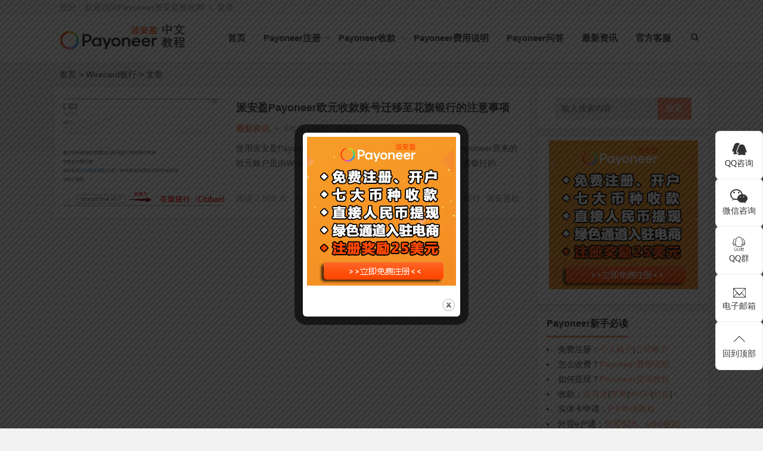

--- FILE ---
content_type: text/html; charset=UTF-8
request_url: https://pay.taocheap.cc/tag/wirecard_yin_xing/
body_size: 23711
content:
<!DOCTYPE html>
<html lang="zh-CN">
<head>
<meta charset="UTF-8">
<meta name="viewport" content="width=device-width, initial-scale=1.0, minimum-scale=1.0, maximum-scale=1.0, user-scalable=no">
<meta http-equiv="Cache-Control" content="no-transform">
<meta http-equiv="Cache-Control" content="no-siteapp">
<meta name="renderer" content="webkit">
<meta name="applicable-device" content="pc,mobile">
<meta name="HandheldFriendly" content="true"/>
<title>Wirecard银行_Payoneer派安盈教程网</title>
<meta name="description" content="『Wirecard银行』标签的相关文章" />
<meta name="keywords" content="Wirecard银行" />
<link rel="shortcut icon" href="https://pay.taocheap.cc/wp-content/themes/Nana/images/favicon.ico">
<link rel="apple-touch-icon" sizes="114x114" href="https://pay.taocheap.cc/wp-content/themes/Nana/images/favicon.png">
<link rel="profile" href="http://gmpg.org/xfn/11">
<!--[if lt IE 9]><script src="https://pay.taocheap.cc/wp-content/themes/Nana/js/html5-css3.js"></script><![endif]-->
<link rel="stylesheet" id="nfgc-main-style-css" href="https://pay.taocheap.cc/wp-content/themes/Nana/style.css" type="text/css" media="all">
<script type="text/javascript" src="https://pay.taocheap.cc/wp-content/themes/Nana/js/jquery-1.12.4.min.js"></script>
<script type="text/javascript" src="https://pay.taocheap.cc/wp-content/themes/Nana/js/scrollmonitor.js"></script>
<script>
var _hmt = _hmt || [];
(function() {
  var hm = document.createElement("script");
  hm.src = "https://hm.baidu.com/hm.js?bc39d8342bcc7add54b13fd127630500";
  var s = document.getElementsByTagName("script")[0]; 
  s.parentNode.insertBefore(hm, s);
})();
</script><!--[if IE]>
<div class="tixing"><strong>温馨提示：感谢您访问本站，经检测您使用的浏览器为IE浏览器，为了获得更好的浏览体验，请使用Chrome、Firefox或其他浏览器。</strong>
</div>
<![endif]-->
<link rel="stylesheet" id="font-awesome-four-css" href="https://pay.taocheap.cc/wp-content/themes/Nana/fonts/font-awesome.min.css" type='text/css' media='all'/>
<meta name='robots' content='max-image-preview:large' />
<style id='wp-img-auto-sizes-contain-inline-css' type='text/css'>
img:is([sizes=auto i],[sizes^="auto," i]){contain-intrinsic-size:3000px 1500px}
/*# sourceURL=wp-img-auto-sizes-contain-inline-css */
</style>
<style id='wp-block-library-inline-css' type='text/css'>
:root{--wp-block-synced-color:#7a00df;--wp-block-synced-color--rgb:122,0,223;--wp-bound-block-color:var(--wp-block-synced-color);--wp-editor-canvas-background:#ddd;--wp-admin-theme-color:#007cba;--wp-admin-theme-color--rgb:0,124,186;--wp-admin-theme-color-darker-10:#006ba1;--wp-admin-theme-color-darker-10--rgb:0,107,160.5;--wp-admin-theme-color-darker-20:#005a87;--wp-admin-theme-color-darker-20--rgb:0,90,135;--wp-admin-border-width-focus:2px}@media (min-resolution:192dpi){:root{--wp-admin-border-width-focus:1.5px}}.wp-element-button{cursor:pointer}:root .has-very-light-gray-background-color{background-color:#eee}:root .has-very-dark-gray-background-color{background-color:#313131}:root .has-very-light-gray-color{color:#eee}:root .has-very-dark-gray-color{color:#313131}:root .has-vivid-green-cyan-to-vivid-cyan-blue-gradient-background{background:linear-gradient(135deg,#00d084,#0693e3)}:root .has-purple-crush-gradient-background{background:linear-gradient(135deg,#34e2e4,#4721fb 50%,#ab1dfe)}:root .has-hazy-dawn-gradient-background{background:linear-gradient(135deg,#faaca8,#dad0ec)}:root .has-subdued-olive-gradient-background{background:linear-gradient(135deg,#fafae1,#67a671)}:root .has-atomic-cream-gradient-background{background:linear-gradient(135deg,#fdd79a,#004a59)}:root .has-nightshade-gradient-background{background:linear-gradient(135deg,#330968,#31cdcf)}:root .has-midnight-gradient-background{background:linear-gradient(135deg,#020381,#2874fc)}:root{--wp--preset--font-size--normal:16px;--wp--preset--font-size--huge:42px}.has-regular-font-size{font-size:1em}.has-larger-font-size{font-size:2.625em}.has-normal-font-size{font-size:var(--wp--preset--font-size--normal)}.has-huge-font-size{font-size:var(--wp--preset--font-size--huge)}.has-text-align-center{text-align:center}.has-text-align-left{text-align:left}.has-text-align-right{text-align:right}.has-fit-text{white-space:nowrap!important}#end-resizable-editor-section{display:none}.aligncenter{clear:both}.items-justified-left{justify-content:flex-start}.items-justified-center{justify-content:center}.items-justified-right{justify-content:flex-end}.items-justified-space-between{justify-content:space-between}.screen-reader-text{border:0;clip-path:inset(50%);height:1px;margin:-1px;overflow:hidden;padding:0;position:absolute;width:1px;word-wrap:normal!important}.screen-reader-text:focus{background-color:#ddd;clip-path:none;color:#444;display:block;font-size:1em;height:auto;left:5px;line-height:normal;padding:15px 23px 14px;text-decoration:none;top:5px;width:auto;z-index:100000}html :where(.has-border-color){border-style:solid}html :where([style*=border-top-color]){border-top-style:solid}html :where([style*=border-right-color]){border-right-style:solid}html :where([style*=border-bottom-color]){border-bottom-style:solid}html :where([style*=border-left-color]){border-left-style:solid}html :where([style*=border-width]){border-style:solid}html :where([style*=border-top-width]){border-top-style:solid}html :where([style*=border-right-width]){border-right-style:solid}html :where([style*=border-bottom-width]){border-bottom-style:solid}html :where([style*=border-left-width]){border-left-style:solid}html :where(img[class*=wp-image-]){height:auto;max-width:100%}:where(figure){margin:0 0 1em}html :where(.is-position-sticky){--wp-admin--admin-bar--position-offset:var(--wp-admin--admin-bar--height,0px)}@media screen and (max-width:600px){html :where(.is-position-sticky){--wp-admin--admin-bar--position-offset:0px}}

/*# sourceURL=wp-block-library-inline-css */
</style><style id='global-styles-inline-css' type='text/css'>
:root{--wp--preset--aspect-ratio--square: 1;--wp--preset--aspect-ratio--4-3: 4/3;--wp--preset--aspect-ratio--3-4: 3/4;--wp--preset--aspect-ratio--3-2: 3/2;--wp--preset--aspect-ratio--2-3: 2/3;--wp--preset--aspect-ratio--16-9: 16/9;--wp--preset--aspect-ratio--9-16: 9/16;--wp--preset--color--black: #000000;--wp--preset--color--cyan-bluish-gray: #abb8c3;--wp--preset--color--white: #ffffff;--wp--preset--color--pale-pink: #f78da7;--wp--preset--color--vivid-red: #cf2e2e;--wp--preset--color--luminous-vivid-orange: #ff6900;--wp--preset--color--luminous-vivid-amber: #fcb900;--wp--preset--color--light-green-cyan: #7bdcb5;--wp--preset--color--vivid-green-cyan: #00d084;--wp--preset--color--pale-cyan-blue: #8ed1fc;--wp--preset--color--vivid-cyan-blue: #0693e3;--wp--preset--color--vivid-purple: #9b51e0;--wp--preset--gradient--vivid-cyan-blue-to-vivid-purple: linear-gradient(135deg,rgb(6,147,227) 0%,rgb(155,81,224) 100%);--wp--preset--gradient--light-green-cyan-to-vivid-green-cyan: linear-gradient(135deg,rgb(122,220,180) 0%,rgb(0,208,130) 100%);--wp--preset--gradient--luminous-vivid-amber-to-luminous-vivid-orange: linear-gradient(135deg,rgb(252,185,0) 0%,rgb(255,105,0) 100%);--wp--preset--gradient--luminous-vivid-orange-to-vivid-red: linear-gradient(135deg,rgb(255,105,0) 0%,rgb(207,46,46) 100%);--wp--preset--gradient--very-light-gray-to-cyan-bluish-gray: linear-gradient(135deg,rgb(238,238,238) 0%,rgb(169,184,195) 100%);--wp--preset--gradient--cool-to-warm-spectrum: linear-gradient(135deg,rgb(74,234,220) 0%,rgb(151,120,209) 20%,rgb(207,42,186) 40%,rgb(238,44,130) 60%,rgb(251,105,98) 80%,rgb(254,248,76) 100%);--wp--preset--gradient--blush-light-purple: linear-gradient(135deg,rgb(255,206,236) 0%,rgb(152,150,240) 100%);--wp--preset--gradient--blush-bordeaux: linear-gradient(135deg,rgb(254,205,165) 0%,rgb(254,45,45) 50%,rgb(107,0,62) 100%);--wp--preset--gradient--luminous-dusk: linear-gradient(135deg,rgb(255,203,112) 0%,rgb(199,81,192) 50%,rgb(65,88,208) 100%);--wp--preset--gradient--pale-ocean: linear-gradient(135deg,rgb(255,245,203) 0%,rgb(182,227,212) 50%,rgb(51,167,181) 100%);--wp--preset--gradient--electric-grass: linear-gradient(135deg,rgb(202,248,128) 0%,rgb(113,206,126) 100%);--wp--preset--gradient--midnight: linear-gradient(135deg,rgb(2,3,129) 0%,rgb(40,116,252) 100%);--wp--preset--font-size--small: 13px;--wp--preset--font-size--medium: 20px;--wp--preset--font-size--large: 36px;--wp--preset--font-size--x-large: 42px;--wp--preset--spacing--20: 0.44rem;--wp--preset--spacing--30: 0.67rem;--wp--preset--spacing--40: 1rem;--wp--preset--spacing--50: 1.5rem;--wp--preset--spacing--60: 2.25rem;--wp--preset--spacing--70: 3.38rem;--wp--preset--spacing--80: 5.06rem;--wp--preset--shadow--natural: 6px 6px 9px rgba(0, 0, 0, 0.2);--wp--preset--shadow--deep: 12px 12px 50px rgba(0, 0, 0, 0.4);--wp--preset--shadow--sharp: 6px 6px 0px rgba(0, 0, 0, 0.2);--wp--preset--shadow--outlined: 6px 6px 0px -3px rgb(255, 255, 255), 6px 6px rgb(0, 0, 0);--wp--preset--shadow--crisp: 6px 6px 0px rgb(0, 0, 0);}:where(.is-layout-flex){gap: 0.5em;}:where(.is-layout-grid){gap: 0.5em;}body .is-layout-flex{display: flex;}.is-layout-flex{flex-wrap: wrap;align-items: center;}.is-layout-flex > :is(*, div){margin: 0;}body .is-layout-grid{display: grid;}.is-layout-grid > :is(*, div){margin: 0;}:where(.wp-block-columns.is-layout-flex){gap: 2em;}:where(.wp-block-columns.is-layout-grid){gap: 2em;}:where(.wp-block-post-template.is-layout-flex){gap: 1.25em;}:where(.wp-block-post-template.is-layout-grid){gap: 1.25em;}.has-black-color{color: var(--wp--preset--color--black) !important;}.has-cyan-bluish-gray-color{color: var(--wp--preset--color--cyan-bluish-gray) !important;}.has-white-color{color: var(--wp--preset--color--white) !important;}.has-pale-pink-color{color: var(--wp--preset--color--pale-pink) !important;}.has-vivid-red-color{color: var(--wp--preset--color--vivid-red) !important;}.has-luminous-vivid-orange-color{color: var(--wp--preset--color--luminous-vivid-orange) !important;}.has-luminous-vivid-amber-color{color: var(--wp--preset--color--luminous-vivid-amber) !important;}.has-light-green-cyan-color{color: var(--wp--preset--color--light-green-cyan) !important;}.has-vivid-green-cyan-color{color: var(--wp--preset--color--vivid-green-cyan) !important;}.has-pale-cyan-blue-color{color: var(--wp--preset--color--pale-cyan-blue) !important;}.has-vivid-cyan-blue-color{color: var(--wp--preset--color--vivid-cyan-blue) !important;}.has-vivid-purple-color{color: var(--wp--preset--color--vivid-purple) !important;}.has-black-background-color{background-color: var(--wp--preset--color--black) !important;}.has-cyan-bluish-gray-background-color{background-color: var(--wp--preset--color--cyan-bluish-gray) !important;}.has-white-background-color{background-color: var(--wp--preset--color--white) !important;}.has-pale-pink-background-color{background-color: var(--wp--preset--color--pale-pink) !important;}.has-vivid-red-background-color{background-color: var(--wp--preset--color--vivid-red) !important;}.has-luminous-vivid-orange-background-color{background-color: var(--wp--preset--color--luminous-vivid-orange) !important;}.has-luminous-vivid-amber-background-color{background-color: var(--wp--preset--color--luminous-vivid-amber) !important;}.has-light-green-cyan-background-color{background-color: var(--wp--preset--color--light-green-cyan) !important;}.has-vivid-green-cyan-background-color{background-color: var(--wp--preset--color--vivid-green-cyan) !important;}.has-pale-cyan-blue-background-color{background-color: var(--wp--preset--color--pale-cyan-blue) !important;}.has-vivid-cyan-blue-background-color{background-color: var(--wp--preset--color--vivid-cyan-blue) !important;}.has-vivid-purple-background-color{background-color: var(--wp--preset--color--vivid-purple) !important;}.has-black-border-color{border-color: var(--wp--preset--color--black) !important;}.has-cyan-bluish-gray-border-color{border-color: var(--wp--preset--color--cyan-bluish-gray) !important;}.has-white-border-color{border-color: var(--wp--preset--color--white) !important;}.has-pale-pink-border-color{border-color: var(--wp--preset--color--pale-pink) !important;}.has-vivid-red-border-color{border-color: var(--wp--preset--color--vivid-red) !important;}.has-luminous-vivid-orange-border-color{border-color: var(--wp--preset--color--luminous-vivid-orange) !important;}.has-luminous-vivid-amber-border-color{border-color: var(--wp--preset--color--luminous-vivid-amber) !important;}.has-light-green-cyan-border-color{border-color: var(--wp--preset--color--light-green-cyan) !important;}.has-vivid-green-cyan-border-color{border-color: var(--wp--preset--color--vivid-green-cyan) !important;}.has-pale-cyan-blue-border-color{border-color: var(--wp--preset--color--pale-cyan-blue) !important;}.has-vivid-cyan-blue-border-color{border-color: var(--wp--preset--color--vivid-cyan-blue) !important;}.has-vivid-purple-border-color{border-color: var(--wp--preset--color--vivid-purple) !important;}.has-vivid-cyan-blue-to-vivid-purple-gradient-background{background: var(--wp--preset--gradient--vivid-cyan-blue-to-vivid-purple) !important;}.has-light-green-cyan-to-vivid-green-cyan-gradient-background{background: var(--wp--preset--gradient--light-green-cyan-to-vivid-green-cyan) !important;}.has-luminous-vivid-amber-to-luminous-vivid-orange-gradient-background{background: var(--wp--preset--gradient--luminous-vivid-amber-to-luminous-vivid-orange) !important;}.has-luminous-vivid-orange-to-vivid-red-gradient-background{background: var(--wp--preset--gradient--luminous-vivid-orange-to-vivid-red) !important;}.has-very-light-gray-to-cyan-bluish-gray-gradient-background{background: var(--wp--preset--gradient--very-light-gray-to-cyan-bluish-gray) !important;}.has-cool-to-warm-spectrum-gradient-background{background: var(--wp--preset--gradient--cool-to-warm-spectrum) !important;}.has-blush-light-purple-gradient-background{background: var(--wp--preset--gradient--blush-light-purple) !important;}.has-blush-bordeaux-gradient-background{background: var(--wp--preset--gradient--blush-bordeaux) !important;}.has-luminous-dusk-gradient-background{background: var(--wp--preset--gradient--luminous-dusk) !important;}.has-pale-ocean-gradient-background{background: var(--wp--preset--gradient--pale-ocean) !important;}.has-electric-grass-gradient-background{background: var(--wp--preset--gradient--electric-grass) !important;}.has-midnight-gradient-background{background: var(--wp--preset--gradient--midnight) !important;}.has-small-font-size{font-size: var(--wp--preset--font-size--small) !important;}.has-medium-font-size{font-size: var(--wp--preset--font-size--medium) !important;}.has-large-font-size{font-size: var(--wp--preset--font-size--large) !important;}.has-x-large-font-size{font-size: var(--wp--preset--font-size--x-large) !important;}
/*# sourceURL=global-styles-inline-css */
</style>

<style id='classic-theme-styles-inline-css' type='text/css'>
/*! This file is auto-generated */
.wp-block-button__link{color:#fff;background-color:#32373c;border-radius:9999px;box-shadow:none;text-decoration:none;padding:calc(.667em + 2px) calc(1.333em + 2px);font-size:1.125em}.wp-block-file__button{background:#32373c;color:#fff;text-decoration:none}
/*# sourceURL=/wp-includes/css/classic-themes.min.css */
</style>
<link rel='stylesheet' id='5usujian-serv-icon-css-css' href='//pay.taocheap.cc/wp-content/plugins/5usujian-super-serv/asset/css/wysj-iconfont.css?ver=3.0.7' type='text/css' media='all' />
<link rel='stylesheet' id='5usujian-serv-normal-css-css' href='//pay.taocheap.cc/wp-content/plugins/5usujian-super-serv/asset/css/5usujian-serv-normal.css?ver=3.0.7' type='text/css' media='all' />
<link rel='stylesheet' id='5usujian-serv-custom-css-css' href='//pay.taocheap.cc/wp-content/uploads/5usujian-super-serv/5usujian-serv-custom.css?ver=1697867102775' type='text/css' media='all' />
<link rel='stylesheet' id='5usujian-serv-mobile-css-css' href='//pay.taocheap.cc/wp-content/plugins/5usujian-super-serv/asset/css/5usujian-serv-mobile.css?ver=3.0.7' type='text/css' media='all' />
<link rel='stylesheet' id='5usujian-serv-compatible-css-css' href='//pay.taocheap.cc/wp-content/plugins/5usujian-super-serv/asset/css/5usujian-serv-compatible.css?ver=3.0.7' type='text/css' media='all' />
<link rel='stylesheet' id='theme.css-css' href='https://pay.taocheap.cc/wp-content/plugins/popup-builder/public/css/theme.css?ver=4.4.1' type='text/css' media='all' />
<link rel='stylesheet' id='secure-copy-content-protection-public-css' href='https://pay.taocheap.cc/wp-content/plugins/secure-copy-content-protection/public/css/secure-copy-content-protection-public.css?ver=4.8.3' type='text/css' media='all' />
<script type="text/javascript" src="https://pay.taocheap.cc/wp-includes/js/jquery/jquery.min.js?ver=3.7.1" id="jquery-core-js"></script>
<script type="text/javascript" src="https://pay.taocheap.cc/wp-includes/js/jquery/jquery-migrate.min.js?ver=3.4.1" id="jquery-migrate-js"></script>
<script type="text/javascript" src="//pay.taocheap.cc/wp-content/plugins/5usujian-super-serv/asset/js/5usujian-serv-normal.js?ver=3.0.7" id="5usujian-serv-normal-js-js"></script>
<script type="text/javascript" id="Popup.js-js-before">
/* <![CDATA[ */
var sgpbPublicUrl = "https:\/\/pay.taocheap.cc\/wp-content\/plugins\/popup-builder\/public\/";
var SGPB_JS_LOCALIZATION = {"imageSupportAlertMessage":"Only image files supported","pdfSupportAlertMessage":"Only pdf files supported","areYouSure":"Are you sure?","addButtonSpinner":"L","audioSupportAlertMessage":"Only audio files supported (e.g.: mp3, wav, m4a, ogg)","publishPopupBeforeElementor":"Please, publish the popup before starting to use Elementor with it!","publishPopupBeforeDivi":"Please, publish the popup before starting to use Divi Builder with it!","closeButtonAltText":"Close"};
//# sourceURL=Popup.js-js-before
/* ]]> */
</script>
<script type="text/javascript" src="https://pay.taocheap.cc/wp-content/plugins/popup-builder/public/js/Popup.js?ver=4.4.1" id="Popup.js-js"></script>
<script type="text/javascript" src="https://pay.taocheap.cc/wp-content/plugins/popup-builder/public/js/PopupConfig.js?ver=4.4.1" id="PopupConfig.js-js"></script>
<script type="text/javascript" id="PopupBuilder.js-js-before">
/* <![CDATA[ */
var SGPB_POPUP_PARAMS = {"popupTypeAgeRestriction":"ageRestriction","defaultThemeImages":{"1":"https:\/\/pay.taocheap.cc\/wp-content\/plugins\/popup-builder\/public\/img\/theme_1\/close.png","2":"https:\/\/pay.taocheap.cc\/wp-content\/plugins\/popup-builder\/public\/img\/theme_2\/close.png","3":"https:\/\/pay.taocheap.cc\/wp-content\/plugins\/popup-builder\/public\/img\/theme_3\/close.png","5":"https:\/\/pay.taocheap.cc\/wp-content\/plugins\/popup-builder\/public\/img\/theme_5\/close.png","6":"https:\/\/pay.taocheap.cc\/wp-content\/plugins\/popup-builder\/public\/img\/theme_6\/close.png"},"homePageUrl":"https:\/\/pay.taocheap.cc\/","isPreview":false,"convertedIdsReverse":[],"dontShowPopupExpireTime":365,"conditionalJsClasses":[],"disableAnalyticsGeneral":false};
var SGPB_JS_PACKAGES = {"packages":{"current":1,"free":1,"silver":2,"gold":3,"platinum":4},"extensions":{"geo-targeting":false,"advanced-closing":false}};
var SGPB_JS_PARAMS = {"ajaxUrl":"https:\/\/pay.taocheap.cc\/wp-admin\/admin-ajax.php","nonce":"82c034499c"};
//# sourceURL=PopupBuilder.js-js-before
/* ]]> */
</script>
<script type="text/javascript" src="https://pay.taocheap.cc/wp-content/plugins/popup-builder/public/js/PopupBuilder.js?ver=4.4.1" id="PopupBuilder.js-js"></script>
<script type="text/javascript" src="https://pay.taocheap.cc/wp-content/themes/Nana/js/script.js?ver=1.0" id="script-js"></script>
<style>@media screen and (min-width: 550px){.pagination span.current {border: 1px solid #FF926F;background: #FF926F;}}#searchform button,.entry-content .cat a,.post-format a,.aside-cat,.page-links span,.page-links a:hover span,.tglx,.widget_categories a:hover,.widget_links a:hover,#sidebar .widget_nav_menu a:hover,#respond #submit,.comment-tool a:hover,.pagination a:hover,.pagination .prev,.pagination .next,#down a,.buttons a,.expand_collapse,#tag_letter li:hover,.foot .p2 li .isquare,.link-all a:hover,.meta-nav:hover,.new_cat li.hov .time,.rslides_tabs .rslides_here a,.fancybox-close{background: #FF926F;}.widget_categories li:hover,.widget_links li:hover,#sidebar .widget_nav_menu li:hover{background-color:#FF926F;}a:hover,.top-menu a:hover,.default-menu li a,#user-profile a:hover,#site-nav .down-menu > li > a:hover,#site-nav .down-menu > li.sfHover > a,#site-nav .down-menu > .current-menu-item > a,#site-nav .down-menu > .current-menu-item > a:hover,.scrolltext-title a,.cat-list,.archive-tag a:hover,.entry-meta a,.single-content a,.single-content a:visited,.single-content a:hover,.showmore span,.post_cat a,.single_info .comment a,.single_banquan a,.single_info_w a,.floor,.at,.at a,#dzq .readers-list a:hover em,#dzq .readers-list a:hover strong,#all_tags li a:hover,.showmore span,.new_cat li.hov .title,a.top_post_item:hover p,#related-medias .media-list .media-inner .media-name,#site-nav ul li.current-menu-parent>a,#primarys .cat-lists .item-st:hover h3 a,#post_list_box .archive-list:hover h2 a,.line-one .cat-dt:hover h2 a,.line-one .cat-lists .item-st:hover h3 a{color: #FF926F;}.page-links span,.page-links a:hover span,#respond #submit,.comment-tool a:hover,.pagination a:hover,#down a,.buttons a,.expand_collapse,.link-all a:hover,.meta-nav:hover,.rslides_tabs .rslides_here a{border: 1px solid #FF926F;}#dzq .readers-list a:hover{border-color: #FF926F;}.sf-arrows>li>.sf-with-ul:focus:after,.sf-arrows>li:hover>.sf-with-ul:after,.sf-arrows>.sfHover>.sf-with-ul:after,.sf-arrows>li>.sf-with-ul:focus:after,.sf-arrows>li:hover>.sf-with-ul:after,.sf-arrows>.sfHover>.sf-with-ul:after{border-top-color: #FF926F;}.sf-arrows ul li>.sf-with-ul:focus:after,.sf-arrows ul li:hover>.sf-with-ul:after,.sf-arrows ul .sfHover>.sf-with-ul:after{border-left-color: #FF926F;}.cat-box .cat-title a,.cat-box .cat-title .syfl,.widget-title .cat,#top_post_filter li:hover,#top_post_filter .top_post_filter_active{border-bottom: 3px solid #FF926F;}.entry-content .cat a{border-left: 3px solid #FF926F;}.single-content h2,.archives-yearmonth{border-left: 5px solid #FF926F;}.aside-cat{background: none repeat scroll 0 0 #FF926F;}.new_cat li.hov{border-bottom: dotted 1px #FF926F;}</style></head>
<body class="archive tag tag-wirecard_yin_xing tag-469 wp-theme-Nana">
<div id="page" class="hfeed site">
	<header id="masthead" class="site-header">
	<nav id="top-header">
		<div class="top-nav">
			<div id="user-profile">
				您好，欢迎访问Payoneer派安盈教程网&nbsp;&nbsp;|&nbsp;<a href="https://pay.taocheap.cc/wp-admin" target="_blank">登录</a>
			</div>	
				</div>
	</nav><!-- #top-header -->
	<div id="menu-box">
		<div id="top-menu">
			<hgroup class="logo-site">
	<div class="site-title">
		<a href="https://pay.taocheap.cc/" title="Payoneer派安盈教程网_Payoneer注册、提现、收款教程, 新客送25美元, 1.2%提现费!">
			<img src="https://pay.taocheap.cc/wp-content/themes/Nana/images/logo.png" width="220" height="50" alt="Payoneer派安盈教程网_Payoneer注册、提现、收款教程, 新客送25美元, 1.2%提现费!" title="Payoneer派安盈教程网_Payoneer注册、提现、收款教程, 新客送25美元, 1.2%提现费!">
			<span>Payoneer派安盈教程网</span>
		</a>
	</div>
</hgroup><!-- .logo-site -->			<span class="nav-search"><i class="fa fa-search"></i></span>
			<div id="site-nav-wrap">
				<div id="sidr-close"><a href="https://pay.taocheap.cc/#sidr-close" class="toggle-sidr-close">X</a>
			</div>
			
			<nav id="site-nav" class="main-nav">
				<a href="#sidr-main" id="navigation-toggle" class="bars"><i class="fa fa-bars"></i></a>	
								
				<div class="menu-ding_bu_cai_dan-container"><ul id="menu-ding_bu_cai_dan" class="down-menu nav-menu"><li id="menu-item-94" class="menu-item menu-item-type-custom menu-item-object-custom menu-item-home menu-item-94"><a href="https://pay.taocheap.cc/">首页</a></li>
<li id="menu-item-2004" class="menu-item menu-item-type-custom menu-item-object-custom menu-item-home menu-item-has-children menu-item-2004"><a href="https://pay.taocheap.cc/">Payoneer注册</a>
<ul class="sub-menu">
	<li id="menu-item-2002" class="menu-item menu-item-type-post_type menu-item-object-post menu-item-2002"><a href="https://pay.taocheap.cc/payoneer_ka_zen_me_zhu_ce_payoneer_ge_ren_zhang_hu_zhu_ce_liu_cheng_xiang_jie/">​Payoneer个人账户注册教程（奖25美元，提现手续费降至1.2%）</a></li>
	<li id="menu-item-2003" class="menu-item menu-item-type-post_type menu-item-object-post menu-item-2003"><a href="https://pay.taocheap.cc/payoneer_ka_zen_me_zhu_ce_payoneer_gong_si_zhang_hu_zhu_ce_liu_cheng_xiang_jie/">Payoneer公司账户注册教程（奖25美元，提现手续费降至1.2%）</a></li>
	<li id="menu-item-4928" class="menu-item menu-item-type-post_type menu-item-object-post menu-item-4928"><a href="https://pay.taocheap.cc/wai_mao_jiao_yi_payoneer_ru_he_jie_shou_hai_wai_ke_hu_ge_ren_huo_gong_si_de_da_kuan/">Payoneer外贸收款账户外贸e户通申请教程</a></li>
</ul>
</li>
<li id="menu-item-2005" class="menu-item menu-item-type-custom menu-item-object-custom menu-item-home menu-item-has-children menu-item-2005"><a href="https://pay.taocheap.cc/">Payoneer收款</a>
<ul class="sub-menu">
	<li id="menu-item-2006" class="menu-item menu-item-type-post_type menu-item-object-post menu-item-2006"><a href="https://pay.taocheap.cc/wai_mao_jiao_yi_payoneer_ru_he_jie_shou_hai_wai_ke_hu_ge_ren_huo_gong_si_de_da_kuan/">外贸B2B收款</a></li>
	<li id="menu-item-2031" class="menu-item menu-item-type-post_type menu-item-object-post menu-item-2031"><a href="https://pay.taocheap.cc/paypal_tong_guo_pai_an_ying_payoneer_ti_xian_dao_guo_nei_shi_zhan_jiao_cheng/">PayPal贝宝通过Payoneer收款提现教程</a></li>
	<li id="menu-item-2013" class="menu-item menu-item-type-custom menu-item-object-custom menu-item-home menu-item-has-children menu-item-2013"><a href="https://pay.taocheap.cc/">亚马逊收款</a>
	<ul class="sub-menu">
		<li id="menu-item-4927" class="menu-item menu-item-type-post_type menu-item-object-post menu-item-4927"><a href="https://pay.taocheap.cc/ya_ma_xun_mei_guo_zhan_ru_he_shou_kuan_ya_ma_xun_bang_ding_pai_an_ying_payoneer_shou_kuan_jiao_cheng/">亚马逊全站点收款</a></li>
		<li id="menu-item-2026" class="menu-item menu-item-type-post_type menu-item-object-post menu-item-2026"><a href="https://pay.taocheap.cc/ya_ma_xun_mei_guo_zhan_ru_he_shou_kuan_ya_ma_xun_bang_ding_pai_an_ying_payoneer_shou_kuan_jiao_cheng/">亚马逊美国站收款</a></li>
		<li id="menu-item-2015" class="menu-item menu-item-type-post_type menu-item-object-post menu-item-2015"><a href="https://pay.taocheap.cc/ya_ma_xun_ou_zhou_zhan_bang_ding_pai_an_ying_payoneer_ou_yuan_zhang_hu_shou_kuan_jiao_cheng/">亚马逊欧洲站收款</a></li>
		<li id="menu-item-2032" class="menu-item menu-item-type-post_type menu-item-object-post menu-item-2032"><a href="https://pay.taocheap.cc/yong_payoneer_jie_shou_ya_ma_xun_ri_ben_zhan_da_kuan_jiao_cheng/">亚马逊日本站收款</a></li>
		<li id="menu-item-2159" class="menu-item menu-item-type-post_type menu-item-object-post menu-item-2159"><a href="https://pay.taocheap.cc/ru_he_yong_payoneer_jie_shou_ya_ma_xun_ao_zhou_zhan_da_kuan/">亚马逊澳洲站收款</a></li>
		<li id="menu-item-2012" class="menu-item menu-item-type-post_type menu-item-object-post menu-item-2012"><a href="https://pay.taocheap.cc/payoneer_tui_chu_mo_xi_ge_yuan_shou_kuan_zhang_hao_ya_ma_xun_mo_xi_ge_zhan_bang_ding_jiao_cheng/">亚马逊墨西哥站收款</a></li>
		<li id="menu-item-2009" class="menu-item menu-item-type-post_type menu-item-object-post menu-item-2009"><a href="https://pay.taocheap.cc/payoneer_pai_an_ying_ru_he_shou_kuan_ya_ma_xun_zhong_dong_zhan_souq/">亚马逊中东站Souq收款</a></li>
		<li id="menu-item-2113" class="menu-item menu-item-type-post_type menu-item-object-post menu-item-2113"><a href="https://pay.taocheap.cc/ya_ma_xun_xin_jia_po_zhan_amazon_sg_ru_he_bang_ding_payoneer_shou_kuan/">亚马逊新加坡站收款</a></li>
		<li id="menu-item-2386" class="menu-item menu-item-type-post_type menu-item-object-post menu-item-2386"><a href="https://pay.taocheap.cc/ya_ma_xun_he_lan_zhan_amazon_nl_bang_ding_payoneer_shou_kuan_jiao_cheng/">亚马逊荷兰站收款</a></li>
	</ul>
</li>
	<li id="menu-item-2030" class="menu-item menu-item-type-custom menu-item-object-custom menu-item-home menu-item-has-children menu-item-2030"><a href="https://pay.taocheap.cc/">跨境电商收款</a>
	<ul class="sub-menu">
		<li id="menu-item-2011" class="menu-item menu-item-type-post_type menu-item-object-post menu-item-2011"><a href="https://pay.taocheap.cc/ebay_ke_yi_yong_payoneer_shou_kuan_ma/">eBay收款</a></li>
		<li id="menu-item-2028" class="menu-item menu-item-type-post_type menu-item-object-post menu-item-2028"><a href="https://pay.taocheap.cc/xia_pi_shopee_ru_he_shou_kuan_zhu_ce_pai_an_ying_p_ka_3_fen_zhong_jie_jue_wai_mao_shou_hui_jie_hui/">东南亚电商Shopee收款</a></li>
		<li id="menu-item-2024" class="menu-item menu-item-type-post_type menu-item-object-post menu-item-2024"><a href="https://pay.taocheap.cc/payonee_ru_he_bang_ding_lazada_shou_kuan_dong_nan_ya_dian_shang_lazada_dui_jie_pai_an_ying_jiao_chen/">东南亚电商Lazada收款</a></li>
		<li id="menu-item-2025" class="menu-item menu-item-type-post_type menu-item-object-post menu-item-2025"><a href="https://pay.taocheap.cc/wish_mai_jia_ru_he_shi_yong_payoneer_shou_kuan_wish_mai_jia_bang_ding_pai_an_ying_shou_kuan_jiao_che/">Wish收款</a></li>
		<li id="menu-item-2027" class="menu-item menu-item-type-post_type menu-item-object-post menu-item-2027"><a href="https://pay.taocheap.cc/cdiscount_ru_he_shou_kuan_cdiscount_bang_ding_pai_an_ying_payoneer_shou_kuan_ou_yuan_jiao_cheng/">法国电商Cdiscount收款</a></li>
		<li id="menu-item-2023" class="menu-item menu-item-type-post_type menu-item-object-post menu-item-2023"><a href="https://pay.taocheap.cc/joom_ping_tai_ru_he_bang_ding_payoneer_zhang_hu_shou_kuan/">俄罗斯电商Joom收款</a></li>
		<li id="menu-item-2021" class="menu-item menu-item-type-post_type menu-item-object-post menu-item-2021"><a href="https://pay.taocheap.cc/fei_zhou_dian_shang_ping_tai_jumia_ru_he_bang_ding_payoneer_pai_an_ying_shou_kuan/">非洲电商Jumia收款</a></li>
		<li id="menu-item-2022" class="menu-item menu-item-type-post_type menu-item-object-post menu-item-2022"><a href="https://pay.taocheap.cc/wo_er_ma_dian_pu_ru_he_she_zhi_payoneer_shou_kuan_zhang_hao/">沃尔玛Walmart收款</a></li>
		<li id="menu-item-2008" class="menu-item menu-item-type-post_type menu-item-object-post menu-item-2008"><a href="https://pay.taocheap.cc/fa_guo_le_tian_mian_kyc_kuai_su_ru_zhu_jiao_cheng_fu_payoneer_bang_ding_shou_kuan_zhi_nan/">乐天法国站（Rakuten France）收款</a></li>
	</ul>
</li>
	<li id="menu-item-4924" class="menu-item menu-item-type-custom menu-item-object-custom menu-item-home menu-item-has-children menu-item-4924"><a href="https://pay.taocheap.cc/">推广联盟收款</a>
	<ul class="sub-menu">
		<li id="menu-item-2029" class="menu-item menu-item-type-post_type menu-item-object-post menu-item-2029"><a href="https://pay.taocheap.cc/ya_ma_xun_amazon_lian_meng_shou_kuan_bang_ding_payoneer_de_she_zhi_jiao_cheng/">Amazon联盟收款</a></li>
		<li id="menu-item-2018" class="menu-item menu-item-type-post_type menu-item-object-post menu-item-2018"><a href="https://pay.taocheap.cc/clickbank_lian_meng_bang_ding_payoneer_ka_shou_kuan_jiao_cheng/">CB联盟（ClickBank）联盟收款</a></li>
		<li id="menu-item-2020" class="menu-item menu-item-type-post_type menu-item-object-post menu-item-2020"><a href="https://pay.taocheap.cc/cj_lian_meng_commission_junction_tian_jia_payoneer_shou_kuan_xiang_xi_jiao_cheng/">CJ联盟（Commission Junction）收款</a></li>
	</ul>
</li>
	<li id="menu-item-4925" class="menu-item menu-item-type-custom menu-item-object-custom menu-item-home menu-item-has-children menu-item-4925"><a href="https://pay.taocheap.cc/">自建站独立站收款</a>
	<ul class="sub-menu">
		<li id="menu-item-2007" class="menu-item menu-item-type-post_type menu-item-object-post menu-item-2007"><a href="https://pay.taocheap.cc/shopify_zi_jian_zhan_bang_ding_2checkout_payoneer_shou_kuan_liu_cheng_xiang_jie/">Shopify自建站收款</a></li>
		<li id="menu-item-2459" class="menu-item menu-item-type-post_type menu-item-object-post menu-item-2459"><a href="https://pay.taocheap.cc/zi_jian_zhan_woocommerce_bang_ding_payoneer_kua_jing_shou_kuan_zhi_nan/">WooCommerce自建站收款</a></li>
	</ul>
</li>
	<li id="menu-item-4926" class="menu-item menu-item-type-custom menu-item-object-custom menu-item-home menu-item-has-children menu-item-4926"><a href="https://pay.taocheap.cc/">其它收款</a>
	<ul class="sub-menu">
		<li id="menu-item-2014" class="menu-item menu-item-type-post_type menu-item-object-post menu-item-2014"><a href="https://pay.taocheap.cc/lian_shu_facebook_ke_yi_bang_ding_pai_an_ying_shou_kuan_ma/">脸书facebook收款</a></li>
		<li id="menu-item-2016" class="menu-item menu-item-type-post_type menu-item-object-post menu-item-2016"><a href="https://pay.taocheap.cc/payoneer_ru_he_shou_kuan_hai_wai_gettyistock_deng_tu_ku/">海外图库Getty、iStock收款</a></li>
		<li id="menu-item-2017" class="menu-item menu-item-type-post_type menu-item-object-post menu-item-2017"><a href="https://pay.taocheap.cc/jing_wai_hua_ren_huang_bao_che_si_dao_ping_tai_bang_ding_payoneer_shou_kuan_jiao_cheng/">境外华人司导平台皇包车收款</a></li>
		<li id="menu-item-2019" class="menu-item menu-item-type-post_type menu-item-object-post menu-item-2019"><a href="https://pay.taocheap.cc/2018_nian_zui_xin_ping_guo_he_google_play_bang_ding_payoneer_shou_kuan_jiao_cheng/">苹果和安卓开发者收款</a></li>
		<li id="menu-item-2067" class="menu-item menu-item-type-post_type menu-item-object-post menu-item-2067"><a href="https://pay.taocheap.cc/airbnb_ai_bi_ying_ru_he_shi_yong_payoneer_pai_an_ying_shou_kuan/">Airbnb爱彼迎收款</a></li>
		<li id="menu-item-2715" class="menu-item menu-item-type-post_type menu-item-object-post menu-item-2715"><a href="https://pay.taocheap.cc/zai_jia_zhuan_mei_jin_fiverr_ping_tai_zhu_ce_ji_bang_ding_payoneer_shou_kuan_jiao_cheng_xiang_jie/">Fiverr平台收款</a></li>
	</ul>
</li>
</ul>
</li>
<li id="menu-item-250" class="menu-item menu-item-type-post_type menu-item-object-page menu-item-250"><a href="https://pay.taocheap.cc/payoneer_shi_ru_he_shou_fei_de_payoneer_fei_yong_xiang_xi_shuo_ming/">Payoneer费用说明</a></li>
<li id="menu-item-637" class="menu-item menu-item-type-taxonomy menu-item-object-category menu-item-637"><a href="https://pay.taocheap.cc/category/payoneer_wen_da/">Payoneer问答</a></li>
<li id="menu-item-158" class="menu-item menu-item-type-taxonomy menu-item-object-category menu-item-158"><a href="https://pay.taocheap.cc/category/zxzx/">最新资讯</a></li>
<li id="menu-item-149" class="menu-item menu-item-type-post_type menu-item-object-page menu-item-149"><a href="https://pay.taocheap.cc/guan_fang_ke_fu/">官方客服</a></li>
</ul></div>	
								
			</nav>	
			</div><!-- #site-nav-wrap -->
		</div><!-- #top-menu -->
	</div><!-- #menu-box -->
</header><!-- #masthead -->

<div id="main-search">
	<div id="searchbar">
	<form method="get" id="searchform" action="https://pay.taocheap.cc/">
		<input type="text" value="" name="s" id="s" placeholder="输入搜索内容" required="">
		<button type="submit" id="searchsubmit">搜索</button>
	</form>
</div>
		
	<div id="searchbartag" class="plxiaoshi">
	<ul id="alert_box_tags">
	<li class="alert_box_tags_item"><a href="https://pay.taocheap.cc/tag/payoneer/" title="Payoneer有48篇文章" rel="tag" target="_blank">Payoneer</a> </li><li class="alert_box_tags_item"><a href="https://pay.taocheap.cc/tag/paypal_ti_xian/" title="PAYPAL提现有24篇文章" rel="tag" target="_blank">PAYPAL提现</a> </li><li class="alert_box_tags_item"><a href="https://pay.taocheap.cc/tag/pai_an_ying_shou_kuan/" title="派安盈收款有22篇文章" rel="tag" target="_blank">派安盈收款</a> </li><li class="alert_box_tags_item"><a href="https://pay.taocheap.cc/tag/payoneer_shou_kuan/" title="Payoneer收款有20篇文章" rel="tag" target="_blank">Payoneer收款</a> </li><li class="alert_box_tags_item"><a href="https://pay.taocheap.cc/tag/ya_ma_xun_shou_kuan/" title="亚马逊收款有19篇文章" rel="tag" target="_blank">亚马逊收款</a> </li><li class="alert_box_tags_item"><a href="https://pay.taocheap.cc/tag/p_ka/" title="P卡有16篇文章" rel="tag" target="_blank">P卡</a> </li><li class="alert_box_tags_item"><a href="https://pay.taocheap.cc/tag/ya_ma_xun_shou_kuan_fang_shi/" title="亚马逊收款方式有16篇文章" rel="tag" target="_blank">亚马逊收款方式</a> </li><li class="alert_box_tags_item"><a href="https://pay.taocheap.cc/tag/pai_an_ying/" title="派安盈有15篇文章" rel="tag" target="_blank">派安盈</a> </li><li class="alert_box_tags_item"><a href="https://pay.taocheap.cc/tag/pai_an_ying_ti_xian/" title="派安盈提现有13篇文章" rel="tag" target="_blank">派安盈提现</a> </li><li class="alert_box_tags_item"><a href="https://pay.taocheap.cc/tag/payoneer_ti_xian/" title="Payoneer提现有12篇文章" rel="tag" target="_blank">Payoneer提现</a> </li><li class="alert_box_tags_item"><a href="https://pay.taocheap.cc/tag/payoneer_ka/" title="Payoneer卡有11篇文章" rel="tag" target="_blank">Payoneer卡</a> </li><li class="alert_box_tags_item"><a href="https://pay.taocheap.cc/tag/ya_ma_xun_shou_kuan_zhang_hu/" title="亚马逊收款账户有11篇文章" rel="tag" target="_blank">亚马逊收款账户</a> </li><li class="alert_box_tags_item"><a href="https://pay.taocheap.cc/tag/paypal_ru_he_ti_xian/" title="paypal如何提现有11篇文章" rel="tag" target="_blank">paypal如何提现</a> </li><li class="alert_box_tags_item"><a href="https://pay.taocheap.cc/tag/payoneer_pai_an_ying/" title="Payoneer派安盈有9篇文章" rel="tag" target="_blank">Payoneer派安盈</a> </li><li class="alert_box_tags_item"><a href="https://pay.taocheap.cc/tag/ya_ma_xun_ru_he_shou_kuan/" title="亚马逊如何收款有9篇文章" rel="tag" target="_blank">亚马逊如何收款</a> </li>				<div class="clear"></div>
            </ul>
			<ul id="alert_box_more">
                <li class="alert_box_more_left"></li>
                <p class="alert_box_more_main"><a href="soudgn"  target="_blank">查看更多热门标签</a></p>
                <li class="alert_box_more_right"></li>
                <div class="clear"></div>
            </ul>
</div>		
	<div class="clear"></div>
</div>
<nav class="breadcrumb"><a title="返回首页" href="https://pay.taocheap.cc">首页</a> &gt; Wirecard银行 &gt; 文章 </nav><div id="content" class="site-content">	
	<div class="clear"></div>
	<section id="primary" class="content-area">
		<main id="main" class="site-main" role="main">
		<div id="post_list_box" class="border_gray">
						<article id="post-3285" class="archive-list">
		<figure class="thumbnail">		
			<a href="https://pay.taocheap.cc/pai_an_ying_payoneer_ou_yuan_shou_kuan_zhang_hao_jiang_qian_yi_zhi_hua_qi_yin_xing/"><img src="https://pay.taocheap.cc/wp-content/themes/Nana/timthumb.php?src=http://pay.taocheap.cc/wp-content/uploads/2021/05/sdfdsfgsd.png&w=270&h=180&zc=1" alt="派安盈Payoneer欧元收款账号迁移至花旗银行的注意事项" /></a>					
		</figure>
		<header class="entry-header">
			<h2 class="entry-title"><a href="https://pay.taocheap.cc/pai_an_ying_payoneer_ou_yuan_shou_kuan_zhang_hao_jiang_qian_yi_zhi_hua_qi_yin_xing/" target="_blank">派安盈Payoneer欧元收款账号迁移至花旗银行的注意事项</a></h2>		
		</header><!-- .entry-header -->
		
		<div class="entry-content">
			
			<span class="entry-meta">
				<span class="post_cat">
				<a href="https://pay.taocheap.cc/category/zxzx/" rel="category tag">最新资讯</a>			</span>
				<span class="post_spliter">•</span>
				<span class="date" title="2021/05/10 15:56">5年前 (2021-05-10)</span>			
			</span>		
			
			<div class="archive-content">			 				
				使用派安盈Payoneer欧元收款的小伙伴们要注意了，派安盈Payoneer原来的欧元账户是由Wirecard银行签发的。由于Wirecard银行改组，该银行的...			</div>
			<div class="archive-tag"><span class="views">  阅读 2,999 次  </span><a href="https://pay.taocheap.cc/tag/payoneer_ou_yuan_zhang_hao_qian_yi_zhi_hua_qi_yin_xing/" rel="tag">Payoneer欧元账号迁移至花旗银行</a><a href="https://pay.taocheap.cc/tag/wirecard_yin_xing/" rel="tag">Wirecard银行</a><a href="https://pay.taocheap.cc/tag/pai_an_ying_ou_yuan_zhang_hao/" rel="tag">派安盈欧元账号</a><a href="https://pay.taocheap.cc/tag/pai_an_ying_ou_yuan_zhang_hu_qian_yi_zhi_hua_qi/" rel="tag">派安盈欧元账户迁移至花旗</a><a href="https://pay.taocheap.cc/tag/hua_qi_yin_xing_ou_yuan_zhang_hu/" rel="tag">花旗银行欧元账户</a></div>
			<div class="clear"></div>
		</div><!-- .entry-content -->
	</article><!-- #post -->

 	<!-- ad -->
		
		
	<!-- end: ad -->
			
</div>		
		</main><!-- .site-main -->		
			</section><!-- .content-area -->
<div id="sidebar" class="widget-area">			
	<div class="sidebar-roll"></div>
						<aside id="search-2" class="widget widget_search"><div id="searchbar">
	<form method="get" id="searchform" action="https://pay.taocheap.cc/">
		<input type="text" value="" name="s" id="s" placeholder="输入搜索内容" required="">
		<button type="submit" id="searchsubmit">搜索</button>
	</form>
</div>
	<div class="clear"></div></aside><aside id="custom_html-2" class="widget_text widget widget_custom_html"><div class="textwidget custom-html-widget"><a href="https://pay.taocheap.cc/go/payoneery/" target="_blank" rel="noopener"><img class="alignnone size-full wp-image-255" src="http://pay.taocheap.cc/wp-content/uploads/2021/06/vfxvxcbvc1x.png" alt="Payoneer注册提现,申请P卡奖励25美元享1.2%封顶费率!" width="250" height="250" /></a></div><div class="clear"></div></aside><aside id="custom_html-6" class="widget_text widget widget_custom_html"><h3 class="widget-title"><span class="cat">Payoneer新手必读</span></h3><div class="textwidget custom-html-widget"><li class="scrolltext-title">免费注册：<a href="https://pay.taocheap.cc/payoneer_ka_zen_me_zhu_ce_payoneer_ge_ren_zhang_hu_zhu_ce_liu_cheng_xiang_jie/" target="_blank">个人账户</a>|<a href="https://pay.taocheap.cc/payoneer_ka_zen_me_zhu_ce_payoneer_gong_si_zhang_hu_zhu_ce_liu_cheng_xiang_jie/" target="_blank">公司帐户</a></li>
<li class="scrolltext-title">怎么收费？<a href="https://pay.taocheap.cc/payoneer_shi_ru_he_shou_fei_de_payoneer_fei_yong_xiang_xi_shuo_ming/" target="_blank">Payoneer费用说明</a></li>
<li class="scrolltext-title">如何提现？<a href="https://pay.taocheap.cc/ru_he_cong_payoneer_ti_kuan_dao_nin_de_guo_nei_yin_xing_zhang_hu/" target="_blank">Payoneer提现教程</a></li>
<li class="scrolltext-title">收款：<a href="https://pay.taocheap.cc/ya_ma_xun_mei_guo_zhan_ru_he_shou_kuan_ya_ma_xun_bang_ding_pai_an_ying_payoneer_shou_kuan_jiao_cheng/" target="_blank">亚马逊</a>|<a href="https://pay.taocheap.cc/2018_nian_zui_xin_ping_guo_he_google_play_bang_ding_payoneer_shou_kuan_jiao_cheng/" target="_blank">苹果</a>|<a href="https://pay.taocheap.cc/wish_mai_jia_ru_he_shi_yong_payoneer_shou_kuan_wish_mai_jia_bang_ding_pai_an_ying_shou_kuan_jiao_che/" target="_blank">WISH</a>|<a href="https://pay.taocheap.cc/xia_pi_shopee_ru_he_shou_kuan_zhu_ce_pai_an_ying_p_ka_3_fen_zhong_jie_jue_wai_mao_shou_hui_jie_hui/" target="_blank">虾皮</a>|<a href="https://pay.taocheap.cc/?s=%E6%94%B6%E6%AC%BE" target="_blank">+</a></li>
<li class="scrolltext-title">实体卡申请：<a href="https://pay.taocheap.cc/payoneer_wu_ka_zhang_hu_ru_he_shen_qing_shi_ti_payoneer_ka_p_ka/" target="_blank">P卡申请教程</a></li>
<li class="scrolltext-title">外贸e户通：<a href="https://pay.taocheap.cc/wai_mao_jiao_yi_payoneer_ru_he_jie_shou_hai_wai_ke_hu_ge_ren_huo_gong_si_de_da_kuan/" target="_blank">外贸B2B、soho收款</a></li>

</div><div class="clear"></div></aside><aside id="zonghe_post-4" class="widget widget_zonghe_post"><div id="top_post" class="right_box border_gray">	    <div class="right_box_content">	    	<ul id="top_post_filter">				<li id="zhan_post" class="top_post_filter_active">站长推荐</li>				<li id="men_post" class="">热门文章</li>				<li id="ping_post" class="">热评文章</li>				<div class="clear"></div>			</ul>									    <a>N/A</a>
					</div>	</div><div class="clear"></div></aside><aside id="newt_post-6" class="widget widget_newt_post"><h3 class="widget-title"><span class="cat">最新文章</span></h3>			<div class="new_cat" id="new_cat">	<ul>					<li class="clr">			<a href="https://pay.taocheap.cc/du_li_zhan_shou_kuan_bie_zai_cai_lei_le_payoneer_lian_shou_stripe_zhe_tao_xin_fang_an_tai_wen_le/"  title="独立站收款别再踩雷了！Payoneer联手Stripe，这套新方案太稳了！" target="_blank">			<div class="time">                <span class="r">12</span>/                <span class="y">11月</span>             </div>			 <div class="title">独立站收款别再踩雷了！Payoneer联手Stripe，这套新方案太稳了！</div>	</a>	</li>					<li class="clr">			<a href="https://pay.taocheap.cc/zhong_bang_payoneer_yu_stripe_guan_xuan_he_zuo_checkout_shou_dan_fang_an_quan_xin_sheng_ji/"  title="Payoneer与Stripe官宣合作，Checkout收单方案全新升级！" target="_blank">			<div class="time">                <span class="r">17</span>/                <span class="y">10月</span>             </div>			 <div class="title">Payoneer与Stripe官宣合作，Checkout收单方案全新升级！</div>	</a>	</li>					<li class="clr">			<a href="https://pay.taocheap.cc/pai_an_ying_yu_yue_hui_shuai_ti_kuan_gong_neng_shang_xian_bi_kai_hui_shuai_di_gu_qing_song_huan_hui/"  title="派安盈“预约汇率提款”功能上线，避开汇率低谷，轻松换汇提现！" target="_blank">			<div class="time">                <span class="r">10</span>/                <span class="y">10月</span>             </div>			 <div class="title">派安盈“预约汇率提款”功能上线，避开汇率低谷，轻松换汇提现！</div>	</a>	</li>					<li class="clr">			<a href="https://pay.taocheap.cc/payoneer_zhen_ren_ke_fu_zen_me_zhao_wei_xin_dian_hua_gong_dan_yi_wen_jiang_qing/"  title="Payoneer真人客服怎么找？微信+电话+工单一文讲清！" target="_blank">			<div class="time">                <span class="r">07</span>/                <span class="y">07月</span>             </div>			 <div class="title">Payoneer真人客服怎么找？微信+电话+工单一文讲清！</div>	</a>	</li>					<li class="clr">			<a href="https://pay.taocheap.cc/g2g_shou_kuan_zen_me_ti_shou_ba_shou_jiao_ni_bang_ding_payoneer_zhang_hu_ti_xian_liu_cheng_shou_xu_f/"  title="G2G收款怎么提？手把手教你绑定Payoneer账户，提现流程+手续费全解析！" target="_blank">			<div class="time">                <span class="r">23</span>/                <span class="y">06月</span>             </div>			 <div class="title">G2G收款怎么提？手把手教你绑定Payoneer账户，提现流程+手续费全解析！</div>	</a>	</li>				</ul></div>	<script>        $(function () {            $(".clr").mouseover(function () {                $(this).addClass('hov');            }).mouseleave(function () {                $(this).removeClass('hov');            });        })    </script><div class="clear"></div><div class="clear"></div></aside><aside id="recent_comments-5" class="widget widget_recent_comments"><h3 class="widget-title"><span class="cat">近期评论</span></h3><div id="related-medias"><ul class="media-list"> <li class="item"><a class="y-left img-wrap" rel="nofollow" target="_blank" href="https://pay.taocheap.cc/g2g_shou_kuan_zen_me_ti_shou_ba_shou_jiao_ni_bang_ding_payoneer_zhang_hu_ti_xian_liu_cheng_shou_xu_f/#comment-495"><img alt='枭枭' src='https://pay.taocheap.cc/wp-content/themes/Nana/images/48/mystery.png' class='avatar avatar-56 photo' height='56' width='56' /></a> <div class="media-info"> <div class="media-inner"> <a rel="nofollow" target="_blank" class="media-name" href="https://pay.taocheap.cc/g2g_shou_kuan_zen_me_ti_shou_ba_shou_jiao_ni_bang_ding_payoneer_zhang_hu_ti_xian_liu_cheng_shou_xu_f/#comment-495">枭枭</a><p class="media-des"><a rel="nofollow" target="_blank" href="https://pay.taocheap.cc/g2g_shou_kuan_zen_me_ti_shou_ba_shou_jiao_ni_bang_ding_payoneer_zhang_hu_ti_xian_liu_cheng_shou_xu_f/#comment-495">提现到派安盈不是3.99% + CNY 119.99这个嘛</a></p> </div> </div> </li><li class="item"><a class="y-left img-wrap" rel="nofollow" target="_blank" href="https://pay.taocheap.cc/payoneer_xian_zai_bu_neng_bang_ding_paypal_ti_xian_le_ma_2025_nian_zui_xin/#comment-457"><img alt='fr13nds' src='https://pay.taocheap.cc/wp-content/themes/Nana/images/48/latin_f.png' class='avatar avatar-56 photo' height='56' width='56' /></a> <div class="media-info"> <div class="media-inner"> <a rel="nofollow" target="_blank" class="media-name" href="https://pay.taocheap.cc/payoneer_xian_zai_bu_neng_bang_ding_paypal_ti_xian_le_ma_2025_nian_zui_xin/#comment-457">fr13nds</a><p class="media-des"><a rel="nofollow" target="_blank" href="https://pay.taocheap.cc/payoneer_xian_zai_bu_neng_bang_ding_paypal_ti_xian_le_ma_2025_nian_zui_xin/#comment-457">能提现到payoneer的港币收款账户吗 我试过能绑定但提现失败</a></p> </div> </div> </li><li class="item"><a class="y-left img-wrap" rel="nofollow" target="_blank" href="https://pay.taocheap.cc/payoneer_xian_zai_bu_neng_bang_ding_paypal_ti_xian_le_ma_2025_nian_zui_xin/#comment-456"><img alt='fr13nds' src='https://pay.taocheap.cc/wp-content/themes/Nana/images/48/latin_f.png' class='avatar avatar-56 photo' height='56' width='56' /></a> <div class="media-info"> <div class="media-inner"> <a rel="nofollow" target="_blank" class="media-name" href="https://pay.taocheap.cc/payoneer_xian_zai_bu_neng_bang_ding_paypal_ti_xian_le_ma_2025_nian_zui_xin/#comment-456">fr13nds</a><p class="media-des"><a rel="nofollow" target="_blank" href="https://pay.taocheap.cc/payoneer_xian_zai_bu_neng_bang_ding_paypal_ti_xian_le_ma_2025_nian_zui_xin/#comment-456">PayPal现在还能提现到Payoneer的港币收款账户吗,我提现失败了 显示银行账户信息无效</a></p> </div> </div> </li><li class="item"><a class="y-left img-wrap" rel="nofollow" target="_blank" href="https://pay.taocheap.cc/payoneer_mei_yuan_shou_kuan_ti_xian_1_tian_nei_dao_zhang_tai_kuai_le/#comment-400"><img alt='sss' src='https://pay.taocheap.cc/wp-content/themes/Nana/images/48/latin_s.png' class='avatar avatar-56 photo' height='56' width='56' /></a> <div class="media-info"> <div class="media-inner"> <a rel="nofollow" target="_blank" class="media-name" href="https://pay.taocheap.cc/payoneer_mei_yuan_shou_kuan_ti_xian_1_tian_nei_dao_zhang_tai_kuai_le/#comment-400">sss</a><p class="media-des"><a rel="nofollow" target="_blank" href="https://pay.taocheap.cc/payoneer_mei_yuan_shou_kuan_ti_xian_1_tian_nei_dao_zhang_tai_kuai_le/#comment-400">这是用国区pp账户提现吗</a></p> </div> </div> </li><li class="item"><a class="y-left img-wrap" rel="nofollow" target="_blank" href="https://pay.taocheap.cc/zai_jia_zhuan_mei_jin_fiverr_ping_tai_zhu_ce_ji_bang_ding_payoneer_shou_kuan_jiao_cheng_xiang_jie/#comment-395"><img alt='willly' src='https://pay.taocheap.cc/wp-content/themes/Nana/images/48/latin_w.png' class='avatar avatar-56 photo' height='56' width='56' /></a> <div class="media-info"> <div class="media-inner"> <a rel="nofollow" target="_blank" class="media-name" href="https://pay.taocheap.cc/zai_jia_zhuan_mei_jin_fiverr_ping_tai_zhu_ce_ji_bang_ding_payoneer_shou_kuan_jiao_cheng_xiang_jie/#comment-395">willly</a><p class="media-des"><a rel="nofollow" target="_blank" href="https://pay.taocheap.cc/zai_jia_zhuan_mei_jin_fiverr_ping_tai_zhu_ce_ji_bang_ding_payoneer_shou_kuan_jiao_cheng_xiang_jie/#comment-395">对了忘记说~！是否一定要本人的payoneer账户？就是跟Fierr的网站用户一样的还是可以 不同的？</a></p> </div> </div> </li></ul></div><div class="clear"></div></aside><aside id="archives-4" class="widget widget_archive"><h3 class="widget-title"><span class="cat">归档</span></h3>		<label class="screen-reader-text" for="archives-dropdown-4">归档</label>
		<select id="archives-dropdown-4" name="archive-dropdown">
			
			<option value="">选择月份</option>
				<option value='https://pay.taocheap.cc/2025/11/'> 2025 年 11 月 </option>
	<option value='https://pay.taocheap.cc/2025/10/'> 2025 年 10 月 </option>
	<option value='https://pay.taocheap.cc/2025/07/'> 2025 年 7 月 </option>
	<option value='https://pay.taocheap.cc/2025/06/'> 2025 年 6 月 </option>
	<option value='https://pay.taocheap.cc/2025/04/'> 2025 年 4 月 </option>
	<option value='https://pay.taocheap.cc/2025/02/'> 2025 年 2 月 </option>
	<option value='https://pay.taocheap.cc/2025/01/'> 2025 年 1 月 </option>
	<option value='https://pay.taocheap.cc/2024/12/'> 2024 年 12 月 </option>
	<option value='https://pay.taocheap.cc/2024/10/'> 2024 年 10 月 </option>
	<option value='https://pay.taocheap.cc/2024/09/'> 2024 年 9 月 </option>
	<option value='https://pay.taocheap.cc/2024/08/'> 2024 年 8 月 </option>
	<option value='https://pay.taocheap.cc/2024/07/'> 2024 年 7 月 </option>
	<option value='https://pay.taocheap.cc/2024/04/'> 2024 年 4 月 </option>
	<option value='https://pay.taocheap.cc/2024/02/'> 2024 年 2 月 </option>
	<option value='https://pay.taocheap.cc/2024/01/'> 2024 年 1 月 </option>
	<option value='https://pay.taocheap.cc/2023/11/'> 2023 年 11 月 </option>
	<option value='https://pay.taocheap.cc/2023/10/'> 2023 年 10 月 </option>
	<option value='https://pay.taocheap.cc/2023/09/'> 2023 年 9 月 </option>
	<option value='https://pay.taocheap.cc/2023/07/'> 2023 年 7 月 </option>
	<option value='https://pay.taocheap.cc/2023/06/'> 2023 年 6 月 </option>
	<option value='https://pay.taocheap.cc/2023/04/'> 2023 年 4 月 </option>
	<option value='https://pay.taocheap.cc/2023/03/'> 2023 年 3 月 </option>
	<option value='https://pay.taocheap.cc/2023/02/'> 2023 年 2 月 </option>
	<option value='https://pay.taocheap.cc/2023/01/'> 2023 年 1 月 </option>
	<option value='https://pay.taocheap.cc/2022/10/'> 2022 年 10 月 </option>
	<option value='https://pay.taocheap.cc/2022/09/'> 2022 年 9 月 </option>
	<option value='https://pay.taocheap.cc/2022/08/'> 2022 年 8 月 </option>
	<option value='https://pay.taocheap.cc/2022/05/'> 2022 年 5 月 </option>
	<option value='https://pay.taocheap.cc/2022/04/'> 2022 年 4 月 </option>
	<option value='https://pay.taocheap.cc/2022/01/'> 2022 年 1 月 </option>
	<option value='https://pay.taocheap.cc/2021/12/'> 2021 年 12 月 </option>
	<option value='https://pay.taocheap.cc/2021/09/'> 2021 年 9 月 </option>
	<option value='https://pay.taocheap.cc/2021/08/'> 2021 年 8 月 </option>
	<option value='https://pay.taocheap.cc/2021/07/'> 2021 年 7 月 </option>
	<option value='https://pay.taocheap.cc/2021/06/'> 2021 年 6 月 </option>
	<option value='https://pay.taocheap.cc/2021/05/'> 2021 年 5 月 </option>
	<option value='https://pay.taocheap.cc/2021/02/'> 2021 年 2 月 </option>
	<option value='https://pay.taocheap.cc/2021/01/'> 2021 年 1 月 </option>
	<option value='https://pay.taocheap.cc/2020/12/'> 2020 年 12 月 </option>
	<option value='https://pay.taocheap.cc/2020/10/'> 2020 年 10 月 </option>
	<option value='https://pay.taocheap.cc/2020/09/'> 2020 年 9 月 </option>
	<option value='https://pay.taocheap.cc/2020/08/'> 2020 年 8 月 </option>
	<option value='https://pay.taocheap.cc/2020/07/'> 2020 年 7 月 </option>
	<option value='https://pay.taocheap.cc/2020/06/'> 2020 年 6 月 </option>
	<option value='https://pay.taocheap.cc/2020/05/'> 2020 年 5 月 </option>
	<option value='https://pay.taocheap.cc/2020/04/'> 2020 年 4 月 </option>
	<option value='https://pay.taocheap.cc/2020/03/'> 2020 年 3 月 </option>
	<option value='https://pay.taocheap.cc/2020/02/'> 2020 年 2 月 </option>
	<option value='https://pay.taocheap.cc/2020/01/'> 2020 年 1 月 </option>
	<option value='https://pay.taocheap.cc/2019/12/'> 2019 年 12 月 </option>
	<option value='https://pay.taocheap.cc/2019/10/'> 2019 年 10 月 </option>
	<option value='https://pay.taocheap.cc/2019/09/'> 2019 年 9 月 </option>
	<option value='https://pay.taocheap.cc/2019/08/'> 2019 年 8 月 </option>
	<option value='https://pay.taocheap.cc/2019/07/'> 2019 年 7 月 </option>
	<option value='https://pay.taocheap.cc/2019/06/'> 2019 年 6 月 </option>
	<option value='https://pay.taocheap.cc/2019/05/'> 2019 年 5 月 </option>
	<option value='https://pay.taocheap.cc/2019/04/'> 2019 年 4 月 </option>
	<option value='https://pay.taocheap.cc/2019/03/'> 2019 年 3 月 </option>
	<option value='https://pay.taocheap.cc/2019/02/'> 2019 年 2 月 </option>
	<option value='https://pay.taocheap.cc/2019/01/'> 2019 年 1 月 </option>
	<option value='https://pay.taocheap.cc/2018/12/'> 2018 年 12 月 </option>
	<option value='https://pay.taocheap.cc/2018/11/'> 2018 年 11 月 </option>
	<option value='https://pay.taocheap.cc/2018/10/'> 2018 年 10 月 </option>
	<option value='https://pay.taocheap.cc/2018/09/'> 2018 年 9 月 </option>
	<option value='https://pay.taocheap.cc/2018/08/'> 2018 年 8 月 </option>
	<option value='https://pay.taocheap.cc/2018/07/'> 2018 年 7 月 </option>

		</select>

			<script type="text/javascript">
/* <![CDATA[ */

( ( dropdownId ) => {
	const dropdown = document.getElementById( dropdownId );
	function onSelectChange() {
		setTimeout( () => {
			if ( 'escape' === dropdown.dataset.lastkey ) {
				return;
			}
			if ( dropdown.value ) {
				document.location.href = dropdown.value;
			}
		}, 250 );
	}
	function onKeyUp( event ) {
		if ( 'Escape' === event.key ) {
			dropdown.dataset.lastkey = 'escape';
		} else {
			delete dropdown.dataset.lastkey;
		}
	}
	function onClick() {
		delete dropdown.dataset.lastkey;
	}
	dropdown.addEventListener( 'keyup', onKeyUp );
	dropdown.addEventListener( 'click', onClick );
	dropdown.addEventListener( 'change', onSelectChange );
})( "archives-dropdown-4" );

//# sourceURL=WP_Widget_Archives%3A%3Awidget
/* ]]> */
</script>
<div class="clear"></div></aside><aside id="categories-2" class="widget widget_categories"><h3 class="widget-title"><span class="cat">分类</span></h3>
			<ul>
					<li class="cat-item cat-item-9"><a href="https://pay.taocheap.cc/category/payoneer_ti_xian/">Payoneer提现</a>
</li>
	<li class="cat-item cat-item-16"><a href="https://pay.taocheap.cc/category/payoneer_jiao_cheng/">Payoneer教程</a>
</li>
	<li class="cat-item cat-item-1"><a href="https://pay.taocheap.cc/category/payoneerzhuce/">Payoneer注册</a>
</li>
	<li class="cat-item cat-item-19"><a href="https://pay.taocheap.cc/category/payoneerfy/">Payoneer费用</a>
</li>
	<li class="cat-item cat-item-77"><a href="https://pay.taocheap.cc/category/payoneer_wen_da/">Payoneer问答</a>
</li>
	<li class="cat-item cat-item-15"><a href="https://pay.taocheap.cc/category/zxzx/">最新资讯</a>
</li>
			</ul>

			<div class="clear"></div></aside><aside id="tag_cloud-2" class="widget widget_tag_cloud"><h3 class="widget-title"><span class="cat">标签</span></h3><div class="tagcloud"><a href="https://pay.taocheap.cc/tag/community_federal_savings_bank/" class="tag-cloud-link tag-link-107 tag-link-position-1" style="color:#e44d9f;font-size: 9.1313131313131pt;" aria-label="Community Federal Savings Bank (5 项);">Community Federal Savings Bank</a>
<a href="https://pay.taocheap.cc/tag/payoneer/" class="tag-cloud-link tag-link-3 tag-link-position-2" style="color:#b37867;font-size: 22pt;" aria-label="Payoneer (48 项);">Payoneer</a>
<a href="https://pay.taocheap.cc/tag/payoneer_wan_shi_da_yu_fu_jie_ji_ka/" class="tag-cloud-link tag-link-616 tag-link-position-3" style="color:#db3a0b;font-size: 8pt;" aria-label="Payoneer万事达预付借记卡 (4 项);">Payoneer万事达预付借记卡</a>
<a href="https://pay.taocheap.cc/tag/payoneer_gong_si_zhang_hu/" class="tag-cloud-link tag-link-5 tag-link-position-4" style="color:#8b1ae;font-size: 9.1313131313131pt;" aria-label="Payoneer公司账户 (5 项);">Payoneer公司账户</a>
<a href="https://pay.taocheap.cc/tag/payoneer_ka/" class="tag-cloud-link tag-link-2 tag-link-position-5" style="color:#142c7c;font-size: 13.373737373737pt;" aria-label="Payoneer卡 (11 项);">Payoneer卡</a>
<a href="https://pay.taocheap.cc/tag/payoneer_wai_mao_e_hu_tong/" class="tag-cloud-link tag-link-283 tag-link-position-6" style="color:#b23602;font-size: 10.121212121212pt;" aria-label="Payoneer外贸e户通 (6 项);">Payoneer外贸e户通</a>
<a href="https://pay.taocheap.cc/tag/payoneer_ti_xian/" class="tag-cloud-link tag-link-10 tag-link-position-7" style="color:#4b7a7c;font-size: 13.79797979798pt;" aria-label="Payoneer提现 (12 项);">Payoneer提现</a>
<a href="https://pay.taocheap.cc/tag/payoneer_shou_kuan/" class="tag-cloud-link tag-link-23 tag-link-position-8" style="color:#b252d7;font-size: 16.767676767677pt;" aria-label="Payoneer收款 (20 项);">Payoneer收款</a>
<a href="https://pay.taocheap.cc/tag/payoneer_zhu_ce/" class="tag-cloud-link tag-link-190 tag-link-position-9" style="color:#a22ce0;font-size: 10.121212121212pt;" aria-label="Payoneer注册 (6 项);">Payoneer注册</a>
<a href="https://pay.taocheap.cc/tag/payoneer_zhu_ce_jiao_cheng/" class="tag-cloud-link tag-link-37 tag-link-position-10" style="color:#2ecbd4;font-size: 11.535353535354pt;" aria-label="Payoneer注册教程 (8 项);">Payoneer注册教程</a>
<a href="https://pay.taocheap.cc/tag/payoneer_pai_an_ying/" class="tag-cloud-link tag-link-380 tag-link-position-11" style="color:#8beaaf;font-size: 12.242424242424pt;" aria-label="Payoneer派安盈 (9 项);">Payoneer派安盈</a>
<a href="https://pay.taocheap.cc/tag/payoneer_qing_qiu_fu_kuan/" class="tag-cloud-link tag-link-20 tag-link-position-12" style="color:#8039f4;font-size: 8pt;" aria-label="Payoneer请求付款 (4 项);">Payoneer请求付款</a>
<a href="https://pay.taocheap.cc/tag/payoneer_zhang_hu/" class="tag-cloud-link tag-link-17 tag-link-position-13" style="color:#769b2f;font-size: 9.1313131313131pt;" aria-label="Payoneer账户 (5 项);">Payoneer账户</a>
<a href="https://pay.taocheap.cc/tag/paypal_ru_he_ti_xian/" class="tag-cloud-link tag-link-567 tag-link-position-14" style="color:#644f38;font-size: 13.373737373737pt;" aria-label="paypal如何提现 (11 项);">paypal如何提现</a>
<a href="https://pay.taocheap.cc/tag/paypal_ti_xian/" class="tag-cloud-link tag-link-21 tag-link-position-15" style="color:#fbcb69;font-size: 17.89898989899pt;" aria-label="PAYPAL提现 (24 项);">PAYPAL提现</a>
<a href="https://pay.taocheap.cc/tag/paypal_ti_xian_payoneer/" class="tag-cloud-link tag-link-22 tag-link-position-16" style="color:#b3f82a;font-size: 11.535353535354pt;" aria-label="PayPal提现Payoneer (8 项);">PayPal提现Payoneer</a>
<a href="https://pay.taocheap.cc/tag/paypal_ti_xian_dao_payoneer/" class="tag-cloud-link tag-link-310 tag-link-position-17" style="color:#ec74d7;font-size: 10.121212121212pt;" aria-label="PayPal提现到Payoneer (6 项);">PayPal提现到Payoneer</a>
<a href="https://pay.taocheap.cc/tag/paypal_ti_xian_dao_guo_nei/" class="tag-cloud-link tag-link-31 tag-link-position-18" style="color:#e8c72a;font-size: 10.828282828283pt;" aria-label="PayPal提现到国内 (7 项);">PayPal提现到国内</a>
<a href="https://pay.taocheap.cc/tag/paypal_ti_xian_jiao_cheng/" class="tag-cloud-link tag-link-566 tag-link-position-19" style="color:#2159f9;font-size: 10.121212121212pt;" aria-label="paypal提现教程 (6 项);">paypal提现教程</a>
<a href="https://pay.taocheap.cc/tag/paypal_ti_xian_fang_fa/" class="tag-cloud-link tag-link-515 tag-link-position-20" style="color:#737aad;font-size: 9.1313131313131pt;" aria-label="paypal提现方法 (5 项);">paypal提现方法</a>
<a href="https://pay.taocheap.cc/tag/p_ka/" class="tag-cloud-link tag-link-6 tag-link-position-21" style="color:#a8234f;font-size: 15.494949494949pt;" aria-label="P卡 (16 项);">P卡</a>
<a href="https://pay.taocheap.cc/tag/ya_ma_xun_ru_he_shou_kuan/" class="tag-cloud-link tag-link-423 tag-link-position-22" style="color:#d001fb;font-size: 12.242424242424pt;" aria-label="亚马逊如何收款 (9 项);">亚马逊如何收款</a>
<a href="https://pay.taocheap.cc/tag/ya_ma_xun_dian_pu/" class="tag-cloud-link tag-link-25 tag-link-position-23" style="color:#af0e1b;font-size: 8pt;" aria-label="亚马逊店铺 (4 项);">亚马逊店铺</a>
<a href="https://pay.taocheap.cc/tag/ya_ma_xun_shou_kuan/" class="tag-cloud-link tag-link-111 tag-link-position-24" style="color:#e04855;font-size: 16.484848484848pt;" aria-label="亚马逊收款 (19 项);">亚马逊收款</a>
<a href="https://pay.taocheap.cc/tag/ya_ma_xun_shou_kuan_fang_shi/" class="tag-cloud-link tag-link-267 tag-link-position-25" style="color:#944443;font-size: 15.494949494949pt;" aria-label="亚马逊收款方式 (16 项);">亚马逊收款方式</a>
<a href="https://pay.taocheap.cc/tag/ya_ma_xun_shou_kuan_zhang_hu/" class="tag-cloud-link tag-link-408 tag-link-position-26" style="color:#49bae;font-size: 13.373737373737pt;" aria-label="亚马逊收款账户 (11 项);">亚马逊收款账户</a>
<a href="https://pay.taocheap.cc/tag/ya_ma_xun_bang_ding_pai_an_ying/" class="tag-cloud-link tag-link-161 tag-link-position-27" style="color:#158834;font-size: 8pt;" aria-label="亚马逊绑定派安盈 (4 项);">亚马逊绑定派安盈</a>
<a href="https://pay.taocheap.cc/tag/wai_mao_e_hu_tong/" class="tag-cloud-link tag-link-282 tag-link-position-28" style="color:#f5ea86;font-size: 10.121212121212pt;" aria-label="外贸e户通 (6 项);">外贸e户通</a>
<a href="https://pay.taocheap.cc/tag/wai_mao_shou_kuan/" class="tag-cloud-link tag-link-177 tag-link-position-29" style="color:#c9f506;font-size: 8pt;" aria-label="外贸收款 (4 项);">外贸收款</a>
<a href="https://pay.taocheap.cc/tag/gan_lan_zhi_ji_hua/" class="tag-cloud-link tag-link-445 tag-link-position-30" style="color:#be861b;font-size: 9.1313131313131pt;" aria-label="橄榄枝计划 (5 项);">橄榄枝计划</a>
<a href="https://pay.taocheap.cc/tag/zhu_ce_payoneer/" class="tag-cloud-link tag-link-247 tag-link-position-31" style="color:#9b9809;font-size: 8pt;" aria-label="注册Payoneer (4 项);">注册Payoneer</a>
<a href="https://pay.taocheap.cc/tag/pai_an_ying/" class="tag-cloud-link tag-link-14 tag-link-position-32" style="color:#fb57cb;font-size: 15.070707070707pt;" aria-label="派安盈 (15 项);">派安盈</a>
<a href="https://pay.taocheap.cc/tag/pai_an_ying_payoneer/" class="tag-cloud-link tag-link-261 tag-link-position-33" style="color:#9fd083;font-size: 11.535353535354pt;" aria-label="派安盈Payoneer (8 项);">派安盈Payoneer</a>
<a href="https://pay.taocheap.cc/tag/pai_an_ying_wan_shi_da_ka/" class="tag-cloud-link tag-link-399 tag-link-position-34" style="color:#8ebb59;font-size: 8pt;" aria-label="派安盈万事达卡 (4 项);">派安盈万事达卡</a>
<a href="https://pay.taocheap.cc/tag/pai_an_ying_wai_mao_shou_kuan/" class="tag-cloud-link tag-link-500 tag-link-position-35" style="color:#37ca03;font-size: 10.828282828283pt;" aria-label="派安盈外贸收款 (7 项);">派安盈外贸收款</a>
<a href="https://pay.taocheap.cc/tag/pai_an_ying_shi_ti_ka/" class="tag-cloud-link tag-link-607 tag-link-position-36" style="color:#e4e41f;font-size: 10.121212121212pt;" aria-label="派安盈实体卡 (6 项);">派安盈实体卡</a>
<a href="https://pay.taocheap.cc/tag/pai_an_ying_zen_me_yang/" class="tag-cloud-link tag-link-455 tag-link-position-37" style="color:#358588;font-size: 8pt;" aria-label="派安盈怎么样 (4 项);">派安盈怎么样</a>
<a href="https://pay.taocheap.cc/tag/pai_an_ying_ti_xian/" class="tag-cloud-link tag-link-85 tag-link-position-38" style="color:#f00b34;font-size: 14.363636363636pt;" aria-label="派安盈提现 (13 项);">派安盈提现</a>
<a href="https://pay.taocheap.cc/tag/pai_an_ying_shou_kuan/" class="tag-cloud-link tag-link-112 tag-link-position-39" style="color:#792499;font-size: 17.333333333333pt;" aria-label="派安盈收款 (22 项);">派安盈收款</a>
<a href="https://pay.taocheap.cc/tag/pai_an_ying_shou_kuan_ya_ma_xun/" class="tag-cloud-link tag-link-475 tag-link-position-40" style="color:#e26ef5;font-size: 8pt;" aria-label="派安盈收款亚马逊 (4 项);">派安盈收款亚马逊</a>
<a href="https://pay.taocheap.cc/tag/pai_an_ying_zhu_ce_jiao_cheng/" class="tag-cloud-link tag-link-174 tag-link-position-41" style="color:#98104a;font-size: 11.535353535354pt;" aria-label="派安盈注册教程 (8 项);">派安盈注册教程</a>
<a href="https://pay.taocheap.cc/tag/pai_an_ying_su_ying_shou/" class="tag-cloud-link tag-link-550 tag-link-position-42" style="color:#17dca4;font-size: 10.121212121212pt;" aria-label="派安盈速盈收 (6 项);">派安盈速盈收</a>
<a href="https://pay.taocheap.cc/tag/pai_an_ying_kao_pu_ma/" class="tag-cloud-link tag-link-183 tag-link-position-43" style="color:#35d19c;font-size: 8pt;" aria-label="派安盈靠谱吗 (4 项);">派安盈靠谱吗</a>
<a href="https://pay.taocheap.cc/tag/kua_jing_dian_shang/" class="tag-cloud-link tag-link-32 tag-link-position-44" style="color:#25ce78;font-size: 8pt;" aria-label="跨境电商 (4 项);">跨境电商</a>
<a href="https://pay.taocheap.cc/tag/su_ying_shou/" class="tag-cloud-link tag-link-708 tag-link-position-45" style="color:#35d847;font-size: 9.1313131313131pt;" aria-label="速盈收 (5 项);">速盈收</a></div>
<div class="clear"></div></aside><aside id="meta-2" class="widget widget_meta"><h3 class="widget-title"><span class="cat">其他操作</span></h3>
		<ul>
						<li><a href="https://pay.taocheap.cc/taoqigu/">登录</a></li>
			<li><a href="https://pay.taocheap.cc/feed/">条目 feed</a></li>
			<li><a href="https://pay.taocheap.cc/comments/feed/">评论 feed</a></li>

			<li><a href="https://cn.wordpress.org/">WordPress.org</a></li>
		</ul>

		<div class="clear"></div></aside>					<div class="sidebar-roll">
											</div>
			</div>
</div><div class="clear"></div>
</div><!-- .site-content -->
	<a id="wysj-switch" class="wysj wysj-kefu2 wysj-preload" href="javascript:;" target="_self"></a>
	<div id="wysj-talk-box" class="wysj-preload" style='display:none;'>
		<a class="wysj wysj-xiaolian wysj-talk" href="javascript:;" target="_self"></a>
			<div class="wysj-talk-text">
			嘿，我是小R，需要帮助随时找我哦		</div>
		</div>
	<div id="wysj-pop"></div>
	<div id="wysj-normal" class="wysj-preload " >
			<div class="wysj-icon-item">
			<a href="javascript:;" target="_self" rel="nofollow" class="wysj wysj-qqqun1 wysj-icon-link">
							<span class="wysj-icon-title">QQ咨询</span>
						</a>
			<div class="wysj-serv-box">
				<ul>
										<li>
						<span class="wysj-serv-title">QQ:1036485225</span>
						<a target="_self" rel="nofollow" href="https://wpa.qq.com/msgrd?v=3&uin=1036485225&site=qq&menu=yes"><img border="0" src="//pay.taocheap.cc/wp-content/plugins/5usujian-super-serv//asset/images/qq.gif" alt="点击这里给我发消息" title="点击这里给我发消息"/></a>
					</li>
									</ul>
			</div>
		</div>
				<div class="wysj-icon-item">
			<a href="javascript:;" target="_self" rel="nofollow" class="wysj wysj-weixin-copy wysj-icon-link">
							<span class="wysj-icon-title">微信咨询</span>
						</a>
			<div class="wysj-serv-box">
				<ul>
					<li>
						<img width="100%" src="https://pay.taocheap.cc/wp-content/uploads/2019/03/weixin.png">
												<span class="wysj-serv-title">扫我咨询P卡</span>
											</li>
				</ul>
			</div>
		</div>
				<div class="wysj-icon-item">
			<a href="javascript:;" target="_self" rel="nofollow" class="wysj wysj-qqqun wysj-icon-link">
							<span class="wysj-icon-title">QQ群</span>
						</a>
			<div class="wysj-serv-box">
				<ul>
										<li>
						<span class="wysj-serv-title">跨境群:282626437</span>
						<a rel="nofollow" href="https://qm.qq.com/cgi-bin/qm/qr?k=bd66f2a7d16926ed739df6f32b1c913fa1a831206ca7682c2e31ccbee3be8ca0&jump_from=webapi"  target="_self"><img src="//pay.taocheap.cc/wp-content/plugins/5usujian-super-serv//asset/images/group.png" alt="跨境群:282626437" title="跨境群:282626437"></a>
					</li>
									</ul>
			</div>
		</div>
				<div class="wysj-icon-item">
			<a href="javascript:;" target="_self" rel="nofollow" class="wysj wysj-email2 wysj-icon-link">
							<span class="wysj-icon-title">电子邮箱</span>
						</a>
			<div class="wysj-serv-box">
				<ul>
										<li>
						<span class="wysj-serv-title">如有问题</span>
						<a target="_self" rel="nofollow" href="mailto:zlzhang@tao.cheap"><img src="//pay.taocheap.cc/wp-content/plugins/5usujian-super-serv//asset/images/email.jpg"></a>
					</li>
									</ul>
			</div>
		</div>
				<div class="wysj-icon-item">
			<a href="javascript:;" target="_self" rel="nofollow" onclick="wysjFront.backTop()" class="wysj wysj-dingbu1 wysj-icon-link">
							<span class="wysj-icon-title">回到顶部</span>
						</a>
		</div>
		</div>
﻿<div id="footer" alog-group="log-footer">
<div class="foot">
	<div class="ps">
<div class="p p2">
<div class="p-content">
<ul>
<p style="text-align: center;">本站搭建在<a href="https://www.banwagonghost.net/go/linode">linode加州Fremont机房
</a>1024MB内存、20GB SSD硬盘、1TB流量方案中。</p><p style="text-align: center;">分享<a href="https://pay.taocheap.cc/">Payoneer中文教程</a>和<a href="https://pay.taocheap.cc/">Payoneer资讯</a>. 本站文章来自原创及网络整理，有问题请发Email联系。</p>   </ul>
</div>
<div class="clear"></div>
<div class="site-info">			
			Copyright ©&nbsp; Payoneer派安盈教程网<span class="plxiaoshi"> &nbsp; | &nbsp; Theme by <a title="WordPress免费响应式主题Nana 3.16版本" href="https://yigujin.cn/nana/" target="_blank">Nana</a></span><span class="footer-tag">&nbsp; | &nbsp; Powered by <a href="http://wordpress.org/" title="优雅的个人发布平台" target="_blank" rel="nofollow">WordPress</a> &nbsp; | &nbsp;  <a href="http://www.miitbeian.gov.cn/" target="_blank" rel="nofollow"></a></span>
		</div>
</div>
<!-- 若要删除版权请自觉赞助懿古今(支付宝：yigujin@qq.com)20元，谢谢支持 -->

<div class="p p3">
<a href="https://pay.taocheap.cc/payoneer_ka_zen_me_zhu_ce_payoneer_ge_ren_zhang_hu_zhu_ce_liu_cheng_xiang_jie/" target="_blank" rel="noopener"><img src="http://pay.taocheap.cc/wp-content/uploads/2021/06/234324231.png" alt="" width="140" height="56" border="0" class="aligncenter" /></a>
<div class="p-content">
</div>
</div>
</div>
</div>
</div>
</div>
</div>

<div class="tools">

    <a class="tools_top" title="返回顶部"></a>
            <a href="#respond" class="tools_comments" title="给我留言" target="_blank" rel="nofollow"></a>
    </div>
<script type="text/javascript" src="https://pay.taocheap.cc/wp-content/themes/Nana/js/superfish.js"></script>
<script type="speculationrules">
{"prefetch":[{"source":"document","where":{"and":[{"href_matches":"/*"},{"not":{"href_matches":["/wp-*.php","/wp-admin/*","/wp-content/uploads/*","/wp-content/*","/wp-content/plugins/*","/wp-content/themes/Nana/*","/*\\?(.+)"]}},{"not":{"selector_matches":"a[rel~=\"nofollow\"]"}},{"not":{"selector_matches":".no-prefetch, .no-prefetch a"}}]},"eagerness":"conservative"}]}
</script>
<div id="ays_tooltip" ><div id="ays_tooltip_block"><p>You cannot copy content of this page</p>
</div></div>
                    <style>                    	
                        #ays_tooltip,.ays_tooltip_class {
                    		display: none;
                    		position: absolute;
    						z-index: 999999999;
                            background-color: #ffffff;
                            
                            background-repeat: no-repeat;
                            background-position: center center;
                            background-size: cover;
                            opacity:1;
                            border: 1px solid #b7b7b7;
                            border-radius: 3px;
                            box-shadow: rgba(0,0,0,0) 0px 0px 15px  1px;
                            color: #ff0000;
                            padding: 5px 5px;
                            text-transform: none;
							;
                        }
                        
                        #ays_tooltip > *, .ays_tooltip_class > * {
                            color: #ff0000;
                            font-size: 12px;
                            letter-spacing:0px;
                        }

                        #ays_tooltip_block {
                            font-size: 12px;
                            backdrop-filter: blur(0px);
                        }

                        @media screen and (max-width: 768px){
                        	#ays_tooltip,.ays_tooltip_class {
                        		font-size: 12px;
                        	}
                        	#ays_tooltip > *, .ays_tooltip_class > * {	                            
	                            font-size: 12px;
	                        }
                        }
                        
                       
                    </style>
                <style>
                    *:not(input):not(textarea)::selection {
                background-color: transparent !important;
                color: inherit !important;
            }

            *:not(input):not(textarea)::-moz-selection {
                background-color: transparent !important;
                color: inherit !important;
            }

        
            </style>
    <script>
            function stopPrntScr() {
                var inpFld = document.createElement("input");
                inpFld.setAttribute("value", "Access Denied");
                inpFld.setAttribute("width", "0");
                inpFld.style.height = "0px";
                inpFld.style.width = "0px";
                inpFld.style.border = "0px";
                document.body.appendChild(inpFld);
                inpFld.select();
                document.execCommand("copy");
                inpFld.remove(inpFld);
            }

            (function ($) {
                'use strict';
                $(function () {
                    let all = $('*').not('script, meta, link, style, noscript, title'),
                        tooltip = $('#ays_tooltip'),
                        tooltipClass = "mouse";
                    if (tooltipClass == "mouse" || tooltipClass == "mouse_first_pos") {
    	                                        $(document).on('mousemove', function (e) {
                            let cordinate_x = e.pageX;
                            let cordinate_y = e.pageY;
                            let windowWidth = $(window).width();
                            if (cordinate_y < tooltip.outerHeight()) {
                                tooltip.css({'top': (cordinate_y + 10) + 'px'});
                            } else {
                                tooltip.css({'top': (cordinate_y - tooltip.outerHeight()) + 'px'});
                            }
                            if (cordinate_x > (windowWidth - tooltip.outerWidth())) {
                                tooltip.css({'left': (cordinate_x - tooltip.outerWidth()) + 'px'});
                            } else {
                                tooltip.css({'left': (cordinate_x + 5) + 'px'});
                            }

                        });
    	                                    } else {
                        tooltip.addClass(tooltipClass);
                    }
    				                    $(window).on('keyup', function (e) {
                        let keyCode = e.keyCode ? e.keyCode : e.which;
                        if (keyCode == 44) {
                            stopPrntScr();
                            show_tooltip(1 );
                            audio_play();
                        }
                    });
    				

    				                    $(document).on('contextmenu', function (e) {
                        let target = $(event.target);
                        let t = e || window.event;
                        let n = t.target || t.srcElement;
                        if (!target.is("") && (!target.is("1") && !target.is("img")) && (!target.is("") && !target.is("a") && n.parentElement.nodeName !== "A") ) {
                            if (n.nodeName !== "A" ) {
                                show_tooltip(1 );
                                audio_play();
                            }
                            return false;
                        }
                    });
    	            

                                        $(document).on('contextmenu', function (e) {
                        let target = $(event.target);
                        if (target.is("img") || target.is("div.ays_tooltip_class")) {
                            let t = e || window.event;
                            let n = t.target || t.srcElement;
                            if (n.nodeName !== "A") {
                                show_tooltip(1 );
                                audio_play();
                            }
                            return false;
                        }
                    });
                    
    	            
                    
    				                    $(document).on('dragstart', function () {
                        let target = $(event.target);
                        if (!target.is("")) {
                            show_tooltip(1 );
                            audio_play();
                            return false;
                        }
                    });
    				
    				
                    $(window).on('keydown', function (event) {
                        var sccp_selObj = window.getSelection();
                        var check_selectors = true;
                        if (!sccp_selObj.rangeCount < 1) {
                            var sccp_selRange = sccp_selObj.getRangeAt(0);
                            var sccp_selection_selector = sccp_selRange.startContainer.parentElement;
                            check_selectors = !$(sccp_selection_selector).is("");
                        }

                        if (check_selectors) {
                            var isOpera = (BrowserDetect.browser === "Opera");

                            var isFirefox = (BrowserDetect.browser === 'Firefox');

                            var isSafari = (BrowserDetect.browser === 'Safari');

                            var isIE = (BrowserDetect.browser === 'Explorer');
                            var isChrome = (BrowserDetect.browser === 'Chrome');
                            var isMozilla = (BrowserDetect.browser === 'Mozilla');

                            if (BrowserDetect.OS === 'Windows') {
        						                                if (isChrome) {
                                    if (((event.ctrlKey && event.shiftKey) && (
                                        event.keyCode === 73 ||
                                        event.keyCode === 74 ||
                                        event.keyCode === 68 ||
                                        event.keyCode === 67))) {
                                        show_tooltip(1);
                                        audio_play();
                                        return false;
                                    }
                                }
                                if (isFirefox) {
                                    if (((event.ctrlKey && event.shiftKey) && (
                                        event.keyCode === 73 ||
                                        event.keyCode === 74 ||
                                        event.keyCode === 67 ||
                                        event.keyCode === 75 ||
                                        event.keyCode === 69)) ||
                                        event.keyCode === 118 ||                                    
                                        (event.keyCode === 112 && event.shiftKey) ||
                                        (event.keyCode === 115 && event.shiftKey) ||
                                        (event.keyCode === 118 && event.shiftKey) ||
                                        (event.keyCode === 120 && event.shiftKey)) {
                                        show_tooltip(1);
                                        audio_play();
                                        return false;
                                    }
                                }
                                if (isOpera) {
                                    if (((event.ctrlKey && event.shiftKey) && (
                                        event.keyCode === 73 ||
                                        event.keyCode === 74 ||
                                        event.keyCode === 67 ||
                                        event.keyCode === 88 ||
                                        event.keyCode === 69))) {
                                        show_tooltip(1);
                                        audio_play();
                                        return false;
                                    }
                                }
                                if (isIE) {
                                    if ((event.keyCode === 123 && event.shiftKey)) {
                                        show_tooltip(1);
                                        audio_play();
                                        return false;
                                    }
                                }                         
                                if (isMozilla) {
                                    if ((event.ctrlKey && event.keyCode === 73) || 
                                        (event.altKey && event.keyCode === 68)) {
                                        show_tooltip(1);
                                        audio_play();
                                        return false;
                                    }
                                }
        						
        						                                if ((event.keyCode === 83 && event.ctrlKey)) {
                                    show_tooltip(1);
                                    audio_play();
                                    return false;
                                }
        						
        						                                if ((event.keyCode === 65 && event.ctrlKey)) {

                                                                            show_tooltip(1);
                                        audio_play();
                                        return false;
                                                                    }
        						
        						                                if (event.keyCode === 67 && event.ctrlKey && !event.shiftKey) {
                                                                            show_tooltip(1);
                                        audio_play();
                                        return false;
                                                                    }
        						
        						                                if ((event.keyCode === 86 && event.ctrlKey)) {
                                                                            show_tooltip(1);
                                        audio_play();
                                        return false;
                                                                    }
        						
        						                                if ((event.keyCode === 88 && event.ctrlKey)) {
                                                                            show_tooltip(1 );
                                        audio_play();
                                        return false;
                                                                    }
        						
        						                                if ((event.keyCode === 85 && event.ctrlKey)) {
                                    show_tooltip(1 );
                                    audio_play();
                                    return false;
                                }
        						
        						                                if ((event.keyCode === 70 && event.ctrlKey) || (event.keyCode === 71 && event.ctrlKey)) {
                                    show_tooltip(1 );
                                    audio_play();
                                    return false;
                                }
        						
        						
                                
                                
                                                                

                                
                                
                                
                                
                                
                                
        						                                if (event.keyCode === 123 || (event.keyCode === 123 && event.shiftKey)) {
                                    show_tooltip(1);
                                    audio_play();
                                    return false;
                                }
        						                            } else if (BrowserDetect.OS === 'Linux') {
        						                                if (isChrome) {
                                    if (
                                        (
                                            (event.ctrlKey && event.shiftKey) &&
                                            (event.keyCode === 73 ||
                                                event.keyCode === 74 ||
                                                event.keyCode === 67
                                            )
                                        ) ||
                                        (event.ctrlKey && event.keyCode === 85)
                                    ) {
                                        show_tooltip(1);
                                        audio_play();
                                        return false;
                                    }
                                }
                                if (isFirefox) {
                                    if (((event.ctrlKey && event.shiftKey) && (event.keyCode === 73 || event.keyCode === 74 || event.keyCode === 67 || event.keyCode === 75 || event.keyCode === 69)) || event.keyCode === 118 || event.keyCode === 116 || (event.keyCode === 112 && event.shiftKey) || (event.keyCode === 115 && event.shiftKey) || (event.keyCode === 118 && event.shiftKey) || (event.keyCode === 120 && event.shiftKey) || (event.keyCode === 85 && event.ctrlKey)) {
                                        show_tooltip(1);
                                        audio_play();
                                        return false;
                                    }
                                }
                                if (isOpera) {
                                    if (((event.ctrlKey && event.shiftKey) && (event.keyCode === 73 || event.keyCode === 74 || event.keyCode === 67 || event.keyCode === 88 || event.keyCode === 69)) || (event.ctrlKey && event.keyCode === 85)) {
                                        show_tooltip(1);
                                        audio_play();
                                        return false;
                                    }
                                }
        						
        						                                if ((event.keyCode === 83 && event.ctrlKey)) {
                                    show_tooltip(1);
                                    audio_play();
                                    return false;
                                }
        						
        						                                if (event.keyCode === 65 && event.ctrlKey) {
                                                                            show_tooltip(1);
                                        audio_play();
                                        return false;
                                                                    }
        						
        						                                if (event.keyCode === 67 && event.ctrlKey && !event.shiftKey) {
                                                                            show_tooltip(1);
                                        audio_play();
                                        return false;
                                                                    }
        						
        						                                if ((event.keyCode === 86 && event.ctrlKey)) {
                                                                            show_tooltip(1);
                                        audio_play();
                                        return false;
                                                                    }
        						
        						                                if ((event.keyCode === 88 && event.ctrlKey)) {
                                                                            show_tooltip(1);
                                        audio_play();
                                        return false;
                                                                    }
        						
        						                                if ((event.keyCode === 85 && event.ctrlKey)) {
                                    show_tooltip(1 );
                                    audio_play();
                                    return false;
                                }
        						
        						                                if ((event.keyCode === 70 && event.ctrlKey) || (event.keyCode === 71 && event.ctrlKey)) {
                                    show_tooltip(1 );
                                    audio_play();
                                    return false;
                                }
        						
        						
                                
                                
                                                                

                                
                                
                                
                                
                                
                                
        						                                if (event.keyCode === 123 || (event.keyCode === 123 && event.shiftKey)) {
                                    show_tooltip(1);
                                    audio_play();
                                    return false;
                                }
        						                            } else if (BrowserDetect.OS === 'Mac') {
        						                                if (isChrome || isSafari || isOpera || isFirefox) {
                                    if (event.metaKey && (
                                        event.keyCode === 73 ||
                                        event.keyCode === 74 ||
                                        event.keyCode === 69 ||
                                        event.keyCode === 75)) {
                                        show_tooltip(1);
                                        audio_play();
                                        return false;
                                    }
                                }
        						
        						                                if ((event.keyCode === 83 && event.metaKey)) {
                                    show_tooltip(1);
                                    audio_play();
                                    return false;
                                }
        						
        						                                if ((event.keyCode === 65 && event.metaKey)) {
                                                                            show_tooltip(1);
                                        audio_play();
                                        return false;
                                                                    }
        						
        						                                if ((event.keyCode === 67 && event.metaKey)) {
                                                                            show_tooltip(1);
                                        audio_play();
                                        return false;
                                                                    }
        						
        						                                if ((event.keyCode === 86 && event.metaKey)) {
                                                                            show_tooltip(1);
                                        audio_play();
                                        return false;
                                                                    }
        						
        						                                if ((event.keyCode === 88 && event.metaKey)) {
                                                                            show_tooltip(1);
                                        audio_play();
                                        return false;
                                                                    }
        						
        						                                if ((event.keyCode === 85 && event.metaKey)) {
                                    show_tooltip(1 );
                                    audio_play();
                                    return false;
                                }
        						
        						                                if ((event.keyCode === 70 && event.metaKey) || (event.keyCode === 71 && event.metaKey)) {
                                    show_tooltip(1 );
                                    audio_play();
                                    return false;
                                }
        						
        						
                                
                                
                                
                                
                                
                                
                                
                                
                                
        						                                if (event.keyCode === 123) {
                                    show_tooltip(1);
                                    audio_play();
                                    return false;
                                }
        						                            }
                        }
                    });

                    function disableSelection(e) {
                        if (typeof e.onselectstart !== "undefined")
                            e.onselectstart = function () {
                                show_tooltip( );
                                audio_play();
                                return false
                            };
                        else if (typeof e.style.MozUserSelect !== "undefined")
                            e.style.MozUserSelect = "none";
                        else e.onmousedown = function () {
                                show_tooltip();
                                audio_play();
                                return false
                            };
                        e.style.cursor = "default"
                    }

                    var msg_count = 1; 
                    function show_tooltip(mess) {
                        if (mess && msg_count == 1) {
                            if (tooltipClass == 'mouse_first_pos') {
                                if ($('#ays_tooltip2').length > 0) {
                                    $('#ays_tooltip2').remove();
                                }
                                var tooltip2 = tooltip.clone().prop('id','ays_tooltip2').insertBefore(tooltip);
                                $('#ays_tooltip2').addClass('ays_tooltip_class');
                                tooltip2.css({'display': 'table'});
                                $('#ays_tooltip').fadeOut();
                                setTimeout(function () {
                                    tooltip2.remove();
                                }, 1000);
                            }else{
                                tooltip.css({'display': 'table'});
                                setTimeout(function () {
                                    $('#ays_tooltip').fadeOut(500);
                                }, 1000);
                            }
                        }

                                            }

                    function audio_play(audio) {
                        if (audio) {
                            var audio = document.getElementById("sccp_public_audio");
                            if (audio) {
                                audio.currentTime = 0;
                                audio.play();
                            }

                        }
                    }


                });
            })(jQuery);
            var copyrightText = '';
            var copyrightIncludeUrl = '';
            var copyrightWord = '';
                        
            function copyToClipboard(text) {
                var textarea = document.createElement("textarea");
                textarea.textContent = text;
                textarea.style.position = "fixed";
                document.body.appendChild(textarea);
                textarea.select();
                try {
                    return document.execCommand("cut");
                } catch (ex) {
                    console.warn("Copy to clipboard failed.", ex);
                    return false;
                } finally {
                    document.body.removeChild(textarea);
                }
            }

            function htmlDecode(input) {
              var doc = new DOMParser().parseFromString(input, "text/html");
              return doc.documentElement.textContent;
            }

            var BrowserDetect = {
                init: function () {
                    this.browser = this.searchString(this.dataBrowser) || "An unknown browser";
                    this.version = this.searchVersion(navigator.userAgent) || this.searchVersion(navigator.appVersion) || "an unknown version";
                    this.OS = this.searchString(this.dataOS) || "an unknown OS";
                },
                searchString: function (data) {
                    for (var i = 0; i < data.length; i++) {
                        var dataString = data[i].string;
                        var dataProp = data[i].prop;
                        this.versionSearchString = data[i].versionSearch || data[i].identity;
                        if (dataString) {
                            if (dataString.indexOf(data[i].subString) !== -1) return data[i].identity;
                        } else if (dataProp) return data[i].identity;
                    }
                },
                searchVersion: function (dataString) {
                    var index = dataString.indexOf(this.versionSearchString);
                    if (index === -1) return;
                    return parseFloat(dataString.substring(index + this.versionSearchString.length + 1));
                },
                dataBrowser: [{
                    string: navigator.userAgent,
                    subString: "Chrome",
                    identity: "Chrome"
                }, {
                    string: navigator.userAgent,
                    subString: "OmniWeb",
                    versionSearch: "OmniWeb/",
                    identity: "OmniWeb"
                }, {
                    string: navigator.vendor,
                    subString: "Apple",
                    identity: "Safari",
                    versionSearch: "Version"
                }, {
                    prop: window.opera,
                    identity: "Opera",
                    versionSearch: "Version"
                }, {
                    string: navigator.vendor,
                    subString: "iCab",
                    identity: "iCab"
                }, {
                    string: navigator.vendor,
                    subString: "KDE",
                    identity: "Konqueror"
                }, {
                    string: navigator.userAgent,
                    subString: "Firefox",
                    identity: "Firefox"
                }, {
                    string: navigator.vendor,
                    subString: "Camino",
                    identity: "Camino"
                }, { // for newer Netscapes (6+)
                    string: navigator.userAgent,
                    subString: "Netscape",
                    identity: "Netscape"
                }, {
                    string: navigator.userAgent,
                    subString: "MSIE",
                    identity: "Explorer",
                    versionSearch: "MSIE"
                }, {
                    string: navigator.userAgent,
                    subString: "Gecko",
                    identity: "Mozilla",
                    versionSearch: "rv"
                }, { // for older Netscapes (4-)
                    string: navigator.userAgent,
                    subString: "Mozilla",
                    identity: "Netscape",
                    versionSearch: "Mozilla"
                }],
                dataOS: [{
                    string: navigator.platform,
                    subString: "Win",
                    identity: "Windows"
                }, {
                    string: navigator.platform,
                    subString: "Mac",
                    identity: "Mac"
                }, {
                    string: navigator.userAgent,
                    subString: "iPhone",
                    identity: "iPhone/iPod"
                }, {
                    string: navigator.platform,
                    subString: "Linux",
                    identity: "Linux"
                }]
            };
            BrowserDetect.init();
        // }, false);
    </script>
<script></script><div class="sgpb-main-popup-data-container-2295" style="position:fixed;opacity: 0;filter: opacity(0%);transform: scale(0);">
							<div class="sg-popup-builder-content 188" id="sg-popup-content-wrapper-2295" data-id="2295" data-events="[{&quot;param&quot;:&quot;load&quot;,&quot;value&quot;:&quot;&quot;,&quot;hiddenOption&quot;:[]}]" data-options="[base64]">
								<div class="sgpb-popup-builder-content-2295 sgpb-popup-builder-content-html"><div class="sgpb-main-html-content-wrapper"><p><a href="https://pay.taocheap.cc/go/payoneerpo/" target="_blank" rel="noopener"><img class="size-full wp-image-2925 aligncenter" src="http://pay.taocheap.cc/wp-content/uploads/2021/06/vfxvxcbvc1x.png" alt="" width="250" height="250" /></a></p>
</div></div>
							</div>
						  </div></body></html>

--- FILE ---
content_type: text/css
request_url: https://pay.taocheap.cc/wp-content/uploads/5usujian-super-serv/5usujian-serv-custom.css?ver=1697867102775
body_size: 456
content:

			/**5usujian.com create, please make sure this file can be written!**/
			/**normal Start**/
			#wysj-normal{bottom:100px;right:0px;}
			#wysj-normal .wysj-icon-link{border-color:#eeeeee;width:80px;height:80px;color:#333333;background-color:rgba(255, 255, 255, 1);font-size:24px; border-radius:9%;box-shadow:none;}
			#wysj-normal .wysj-icon-link:before{color:#333333;}
			#wysj-normal .wysj-icon-link:hover{color:rgba(222, 222, 222, 1);background-color:#ff6600;}
			#wysj-normal .wysj-icon-link:hover:before{color:rgba(222, 222, 222, 1);}
			#wysj-normal .wysj-serv-box{width:150px; right:85px; min-height:80px;}
			#wysj-normal .wysj-serv-box:before{top:33px;}
			#wysj-normal .wysj-icon-item{margin-bottom:0px;width:80px;height:80px;}
			#wysj-normal .wysj-icon-link span{font-size:14px;}

			#wysj-talk-box{bottom:100px!important;}
			#wysj-talk-box .wysj-talk{ color:#ffffff!important; background-color:#ff0000!important;}
			#wysj-talk-box .wysj-talk:before{ color:#ffffff!important;}
		
			#wysj-switch{ color: #333333!important; background-color:#ffffff!important;}
			@media screen and (max-width: 450px){#wysj-switch{bottom:30%!important;}}

--- FILE ---
content_type: application/javascript
request_url: https://pay.taocheap.cc/wp-content/themes/Nana/js/script.js?ver=1.0
body_size: 2419
content:
$(document).ready(function(a){a(".collapseButton").click(function(){a(this).parent().parent().find(".xContent").slideToggle("fast")})})
$(document).ready(function(){
// 移动端输入页码跳转	
$('#current-page-selector').keypress(function(event){
	var page_input = $(this).val();
	var page_max = $(this).attr('max');
	if(event.keyCode == '13')
	{
		if (!(/(^[1-9]\d*$)/.test(page_input))) { 
　　　　　　alert('请输入正整数页码！'); 
　　　　　　return false; 
　　　　}
		if(page_input ==''){
			alert('请输入正整数页码！');
			return false;
		}
		if(page_input<1 || page_input>Number(page_max)){
			alert('请输入1至' + page_max +'之间的正整数页码！');
		return false;
		}
		page_links = $('.nav-links a').eq(2).attr('href');//从页码列表中获取任意一个链接,此处获取第二个链接
		go_link = page_links.replace(/\/page\/([0-9]{1,})/g, '/page/'+page_input); //将页码数字替换
		location.href = go_link; //跳转	
	}
});	
// 搜索
$(".nav-search").click(function(){
	$("#main-search").slideToggle(500);
});
	
// 侧边栏文章切换
    $('#top_post').find('.top_post_item').hide();
	$('#top_post').find('.' + $('#top_post_filter').find('li').eq(0).attr('id')).show();
    $('#top_post_filter').on('mouseover', 'li', function(){
		$('#top_post_filter').find('li').removeClass('top_post_filter_active');
		$(this).addClass('top_post_filter_active');
		$('#top_post').find('a').hide();
		$('#top_post').find('.' + $(this).attr('id')).show();
    })
	
// 最新文章
	$(".clr").mouseover(function () {
        $(this).addClass('hov');
        }).mouseleave(function () {
            $(this).removeClass('hov');
    });
	
// 去边线
$(".message-widget li:last, .message-page li:last, .hot_commend li:last, .random-page li:last, .search-page li:last, .my-comment li:last").css("border","none");

// 表情
$('.smiley').click(function () {
	$('.smiley-box').animate({
		opacity: 'toggle',
		left: '50px'
	}, 1000).animate({
		left: '10px'
	}, 'fast');
	return false;
});

// 文字展开
$(".showmore span").click(function(e){
	$(this).html(["▼显示", "▲隐藏"][this.hutia^=1]);
	$(this.parentNode.parentNode).next().slideToggle();
	e.preventDefault();
});

	
// 滚屏
$('.tools_top').click(function () {
    $('html,body').animate({
        scrollTop: '0px'
    }, 800);
});
$('.tools_comments').click(function () {
    $('html,body').animate({
        scrollTop: $('.comments-area').offset().top
    }, 800);
});
	
// 图片数量
var i = $('#gallery img').size();
$('.myimg').html(' ' + i + ' 张图片');

});
// 文字滚动
(function($){$.fn.textSlider=function(settings){settings=jQuery.extend({speed:"normal",line:2,timer:1000},settings);return this.each(function(){$.fn.textSlider.scllor($(this),settings)})};$.fn.textSlider.scllor=function($this,settings){var ul=$("ul:eq(0)",$this);var timerID;var li=ul.children();var _btnUp=$(".up:eq(0)",$this);var _btnDown=$(".down:eq(0)",$this);var liHight=$(li[0]).height();var upHeight=0-settings.line*liHight;var scrollUp=function(){_btnUp.unbind("click",scrollUp);ul.animate({marginTop:upHeight},settings.speed,function(){for(i=0;i<settings.line;i++){ul.find("li:first").appendTo(ul)}ul.css({marginTop:0});_btnUp.bind("click",scrollUp)})};var scrollDown=function(){_btnDown.unbind("click",scrollDown);ul.css({marginTop:upHeight});for(i=0;i<settings.line;i++){ul.find("li:last").prependTo(ul)}ul.animate({marginTop:0},settings.speed,function(){_btnDown.bind("click",scrollDown)})};var autoPlay=function(){timerID=window.setInterval(scrollUp,settings.timer)};var autoStop=function(){window.clearInterval(timerID)};ul.hover(autoStop,autoPlay).mouseout();_btnUp.css("cursor","pointer").click(scrollUp);_btnUp.hover(autoStop,autoPlay);_btnDown.css("cursor","pointer").click(scrollDown);_btnDown.hover(autoStop,autoPlay)}})(jQuery);

// 表情
function grin(a){var d;a=" "+a+" ";if(document.getElementById("comment")&&document.getElementById("comment").type=="textarea"){d=document.getElementById("comment")}else{return false}if(document.selection){d.focus();sel=document.selection.createRange();sel.text=a;d.focus()}else{if(d.selectionStart||d.selectionStart=="0"){var c=d.selectionStart;var b=d.selectionEnd;var e=b;d.value=d.value.substring(0,c)+a+d.value.substring(b,d.value.length);e+=a.length;d.focus();d.selectionStart=e;d.selectionEnd=e}else{d.value+=a;d.focus()}}};

// 弹窗
(function(a){a.fn.extend({leanModal:function(d){var e={top:100,overlay:0.5,closeButton:null};var c=a("<div id='overlay'></div>");a("body").append(c);d=a.extend(e,d);return this.each(function(){var f=d;a(this).click(function(j){var i=a(this).attr("href");a("#overlay").click(function(){b(i)});a(f.closeButton).click(function(){b(i)});var h=a(i).outerHeight();var g=a(i).outerWidth();a("#overlay").css({"display":"block",opacity:0});a("#overlay").fadeTo(200,f.overlay);a(i).css({"display":"block","position":"fixed","opacity":0,"z-index":11000,"left":50+"%","margin-left":-(g/2)+"px","top":f.top+"px"});a(i).fadeTo(200,1);j.preventDefault()})});function b(f){a("#overlay").fadeOut(200);a(f).css({"display":"none"})}}})})(jQuery);

// 点赞
$.fn.postLike = function() {
	if (jQuery(this).hasClass('done')) {
		return false;
	} else {
		$(this).addClass('done');
		var id = $(this).data("id"),
		action = $(this).data('action'),
		rateHolder = jQuery(this).children('.count');
		var ajax_data = {
			action: "ality_ding",
			um_id: id,
			um_action: action
		};
		$.post(wpl_ajax_url, ajax_data,
		function(data) {
			jQuery(rateHolder).html(data);
		});
		return false;
	}
};
$(document).on("click", ".favorite",
function() {
	$(this).postLike();
});
